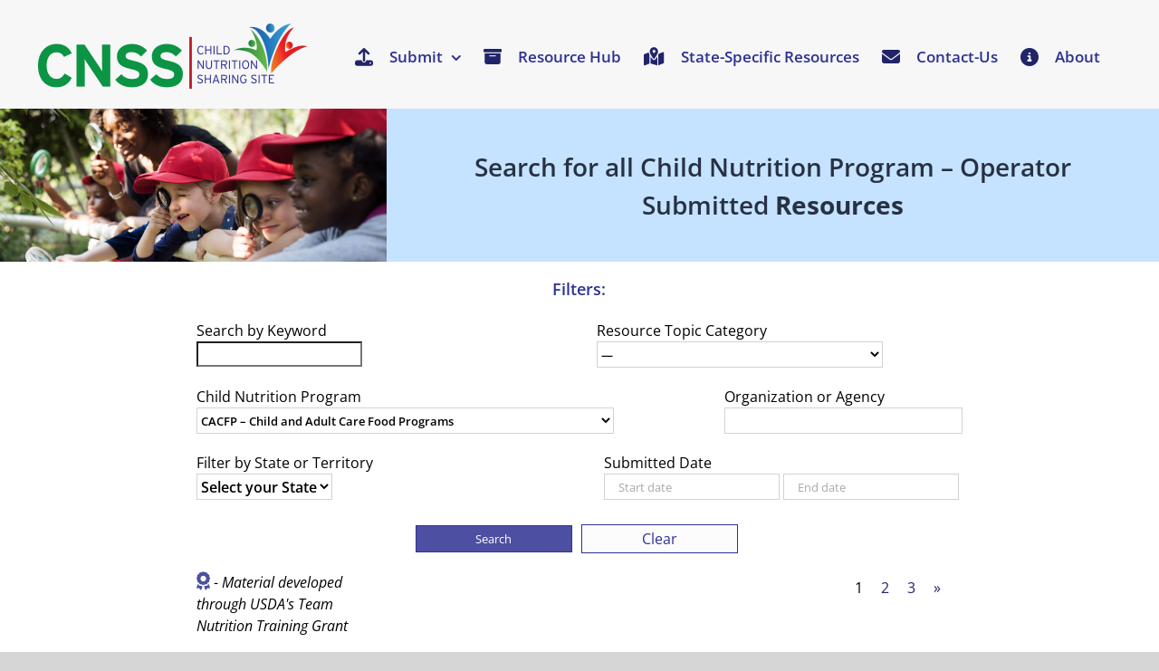

--- FILE ---
content_type: text/html; charset=UTF-8
request_url: https://theicn.org/cnss/child-nutrition-program-operator-submitted-resources/?gv_search=&filter_31=&filter_32=cacfp&filter_14=&gv_start=&gv_end=&mode=all
body_size: 144781
content:
<!DOCTYPE html>
<html class="avada-html-layout-wide avada-html-header-position-top avada-is-100-percent-template" lang="en-US" prefix="og: http://ogp.me/ns# fb: http://ogp.me/ns/fb#">
<head>
	<meta http-equiv="X-UA-Compatible" content="IE=edge" />
	<meta http-equiv="Content-Type" content="text/html; charset=utf-8"/>
<script type="text/javascript">
/* <![CDATA[ */
var gform;gform||(document.addEventListener("gform_main_scripts_loaded",function(){gform.scriptsLoaded=!0}),document.addEventListener("gform/theme/scripts_loaded",function(){gform.themeScriptsLoaded=!0}),window.addEventListener("DOMContentLoaded",function(){gform.domLoaded=!0}),gform={domLoaded:!1,scriptsLoaded:!1,themeScriptsLoaded:!1,isFormEditor:()=>"function"==typeof InitializeEditor,callIfLoaded:function(o){return!(!gform.domLoaded||!gform.scriptsLoaded||!gform.themeScriptsLoaded&&!gform.isFormEditor()||(gform.isFormEditor()&&console.warn("The use of gform.initializeOnLoaded() is deprecated in the form editor context and will be removed in Gravity Forms 3.1."),o(),0))},initializeOnLoaded:function(o){gform.callIfLoaded(o)||(document.addEventListener("gform_main_scripts_loaded",()=>{gform.scriptsLoaded=!0,gform.callIfLoaded(o)}),document.addEventListener("gform/theme/scripts_loaded",()=>{gform.themeScriptsLoaded=!0,gform.callIfLoaded(o)}),window.addEventListener("DOMContentLoaded",()=>{gform.domLoaded=!0,gform.callIfLoaded(o)}))},hooks:{action:{},filter:{}},addAction:function(o,r,e,t){gform.addHook("action",o,r,e,t)},addFilter:function(o,r,e,t){gform.addHook("filter",o,r,e,t)},doAction:function(o){gform.doHook("action",o,arguments)},applyFilters:function(o){return gform.doHook("filter",o,arguments)},removeAction:function(o,r){gform.removeHook("action",o,r)},removeFilter:function(o,r,e){gform.removeHook("filter",o,r,e)},addHook:function(o,r,e,t,n){null==gform.hooks[o][r]&&(gform.hooks[o][r]=[]);var d=gform.hooks[o][r];null==n&&(n=r+"_"+d.length),gform.hooks[o][r].push({tag:n,callable:e,priority:t=null==t?10:t})},doHook:function(r,o,e){var t;if(e=Array.prototype.slice.call(e,1),null!=gform.hooks[r][o]&&((o=gform.hooks[r][o]).sort(function(o,r){return o.priority-r.priority}),o.forEach(function(o){"function"!=typeof(t=o.callable)&&(t=window[t]),"action"==r?t.apply(null,e):e[0]=t.apply(null,e)})),"filter"==r)return e[0]},removeHook:function(o,r,t,n){var e;null!=gform.hooks[o][r]&&(e=(e=gform.hooks[o][r]).filter(function(o,r,e){return!!(null!=n&&n!=o.tag||null!=t&&t!=o.priority)}),gform.hooks[o][r]=e)}});
/* ]]> */
</script>

	<meta name="viewport" content="width=device-width, initial-scale=1" />
	<title>Child Nutrition Program &#8211; Operator Submitted Resources &#8211; Child Nutrition Sharing Site</title>
<meta name='robots' content='max-image-preview:large' />
	<style>img:is([sizes="auto" i], [sizes^="auto," i]) { contain-intrinsic-size: 3000px 1500px }</style>
	<link rel="alternate" type="application/rss+xml" title="Child Nutrition Sharing Site &raquo; Feed" href="https://theicn.org/cnss/feed/" />
					<link rel="shortcut icon" href="https://theicn.org/cnss/wp-content/uploads/2019/05/cnss_fav_32px.png" type="image/x-icon" />
		
					<!-- Apple Touch Icon -->
			<link rel="apple-touch-icon" sizes="180x180" href="https://theicn.org/cnss/wp-content/uploads/2019/05/cnss_fav_114px.png">
		
					<!-- Android Icon -->
			<link rel="icon" sizes="192x192" href="https://theicn.org/cnss/wp-content/uploads/2019/05/cnss_fav_57px.png">
		
					<!-- MS Edge Icon -->
			<meta name="msapplication-TileImage" content="https://theicn.org/cnss/wp-content/uploads/2019/05/cnss_fav_72px.png">
									<meta name="description" content="Search for all Child Nutrition Program – Operator Submitted Resources"/>
				
		<meta property="og:locale" content="en_US"/>
		<meta property="og:type" content="article"/>
		<meta property="og:site_name" content="Child Nutrition Sharing Site"/>
		<meta property="og:title" content="  Child Nutrition Program &#8211; Operator Submitted Resources"/>
				<meta property="og:description" content="Search for all Child Nutrition Program – Operator Submitted Resources"/>
				<meta property="og:url" content="https://theicn.org/cnss/child-nutrition-program-operator-submitted-resources/"/>
													<meta property="article:modified_time" content="2024-04-25T02:17:02-06:00"/>
											<meta property="og:image" content="https://theicn.org/cnss/wp-content/uploads/2019/05/CNSS_logo.png"/>
		<meta property="og:image:width" content="300"/>
		<meta property="og:image:height" content="75"/>
		<meta property="og:image:type" content="image/png"/>
				<script type="text/javascript">
/* <![CDATA[ */
window._wpemojiSettings = {"baseUrl":"https:\/\/s.w.org\/images\/core\/emoji\/15.0.3\/72x72\/","ext":".png","svgUrl":"https:\/\/s.w.org\/images\/core\/emoji\/15.0.3\/svg\/","svgExt":".svg","source":{"concatemoji":"https:\/\/theicn.org\/cnss\/wp-includes\/js\/wp-emoji-release.min.js?ver=6.7.2"}};
/*! This file is auto-generated */
!function(i,n){var o,s,e;function c(e){try{var t={supportTests:e,timestamp:(new Date).valueOf()};sessionStorage.setItem(o,JSON.stringify(t))}catch(e){}}function p(e,t,n){e.clearRect(0,0,e.canvas.width,e.canvas.height),e.fillText(t,0,0);var t=new Uint32Array(e.getImageData(0,0,e.canvas.width,e.canvas.height).data),r=(e.clearRect(0,0,e.canvas.width,e.canvas.height),e.fillText(n,0,0),new Uint32Array(e.getImageData(0,0,e.canvas.width,e.canvas.height).data));return t.every(function(e,t){return e===r[t]})}function u(e,t,n){switch(t){case"flag":return n(e,"\ud83c\udff3\ufe0f\u200d\u26a7\ufe0f","\ud83c\udff3\ufe0f\u200b\u26a7\ufe0f")?!1:!n(e,"\ud83c\uddfa\ud83c\uddf3","\ud83c\uddfa\u200b\ud83c\uddf3")&&!n(e,"\ud83c\udff4\udb40\udc67\udb40\udc62\udb40\udc65\udb40\udc6e\udb40\udc67\udb40\udc7f","\ud83c\udff4\u200b\udb40\udc67\u200b\udb40\udc62\u200b\udb40\udc65\u200b\udb40\udc6e\u200b\udb40\udc67\u200b\udb40\udc7f");case"emoji":return!n(e,"\ud83d\udc26\u200d\u2b1b","\ud83d\udc26\u200b\u2b1b")}return!1}function f(e,t,n){var r="undefined"!=typeof WorkerGlobalScope&&self instanceof WorkerGlobalScope?new OffscreenCanvas(300,150):i.createElement("canvas"),a=r.getContext("2d",{willReadFrequently:!0}),o=(a.textBaseline="top",a.font="600 32px Arial",{});return e.forEach(function(e){o[e]=t(a,e,n)}),o}function t(e){var t=i.createElement("script");t.src=e,t.defer=!0,i.head.appendChild(t)}"undefined"!=typeof Promise&&(o="wpEmojiSettingsSupports",s=["flag","emoji"],n.supports={everything:!0,everythingExceptFlag:!0},e=new Promise(function(e){i.addEventListener("DOMContentLoaded",e,{once:!0})}),new Promise(function(t){var n=function(){try{var e=JSON.parse(sessionStorage.getItem(o));if("object"==typeof e&&"number"==typeof e.timestamp&&(new Date).valueOf()<e.timestamp+604800&&"object"==typeof e.supportTests)return e.supportTests}catch(e){}return null}();if(!n){if("undefined"!=typeof Worker&&"undefined"!=typeof OffscreenCanvas&&"undefined"!=typeof URL&&URL.createObjectURL&&"undefined"!=typeof Blob)try{var e="postMessage("+f.toString()+"("+[JSON.stringify(s),u.toString(),p.toString()].join(",")+"));",r=new Blob([e],{type:"text/javascript"}),a=new Worker(URL.createObjectURL(r),{name:"wpTestEmojiSupports"});return void(a.onmessage=function(e){c(n=e.data),a.terminate(),t(n)})}catch(e){}c(n=f(s,u,p))}t(n)}).then(function(e){for(var t in e)n.supports[t]=e[t],n.supports.everything=n.supports.everything&&n.supports[t],"flag"!==t&&(n.supports.everythingExceptFlag=n.supports.everythingExceptFlag&&n.supports[t]);n.supports.everythingExceptFlag=n.supports.everythingExceptFlag&&!n.supports.flag,n.DOMReady=!1,n.readyCallback=function(){n.DOMReady=!0}}).then(function(){return e}).then(function(){var e;n.supports.everything||(n.readyCallback(),(e=n.source||{}).concatemoji?t(e.concatemoji):e.wpemoji&&e.twemoji&&(t(e.twemoji),t(e.wpemoji)))}))}((window,document),window._wpemojiSettings);
/* ]]> */
</script>
<link rel='stylesheet' id='wpmf-avada-style-css' href='https://theicn.org/cnss/wp-content/plugins/wp-media-folder/assets/css/avada_style.css?ver=6.0.2' type='text/css' media='all' />
<link rel='stylesheet' id='pdfemba_embed_pdf_css-css' href='https://theicn.org/cnss/wp-content/plugins/wp-media-folder/assets/css/pdfemb-embed-pdf.css?ver=6.7.2' type='text/css' media='all' />
<link rel='stylesheet' id='wpmf-slick-style-css' href='https://theicn.org/cnss/wp-content/plugins/wp-media-folder/assets/js/slick/slick.css?ver=6.0.2' type='text/css' media='all' />
<link rel='stylesheet' id='wpmf-slick-theme-style-css' href='https://theicn.org/cnss/wp-content/plugins/wp-media-folder/assets/js/slick/slick-theme.css?ver=6.0.2' type='text/css' media='all' />
<link rel='stylesheet' id='wpmf-avada-gallery-style-css' href='https://theicn.org/cnss/wp-content/plugins/wp-media-folder/assets/css/display-gallery/style-display-gallery.css?ver=6.0.2' type='text/css' media='all' />
<style id='wp-emoji-styles-inline-css' type='text/css'>

	img.wp-smiley, img.emoji {
		display: inline !important;
		border: none !important;
		box-shadow: none !important;
		height: 1em !important;
		width: 1em !important;
		margin: 0 0.07em !important;
		vertical-align: -0.1em !important;
		background: none !important;
		padding: 0 !important;
	}
</style>
<link rel='stylesheet' id='dashicons-css' href='https://theicn.org/cnss/wp-includes/css/dashicons.min.css?ver=6.7.2' type='text/css' media='all' />
<link rel='stylesheet' id='gravityview_az_entry_filter-css' href='https://theicn.org/cnss/wp-content/plugins/gravityview-az-filters/assets/css/gravityview-az-filters.css?ver=6.7.2' type='text/css' media='all' />
<link rel='stylesheet' id='gravityview-featured-entries-css' href='https://theicn.org/cnss/wp-content/plugins/gravityview-featured-entries/assets/css/featured-entries.css?ver=2.0.9' type='text/css' media='all' />
<link rel='stylesheet' id='gravityview-fancybox-css' href='https://theicn.org/cnss/wp-content/plugins/gravityview/assets/lib/fancybox/dist/fancybox.css?ver=2.35' type='text/css' media='all' />
<link rel='stylesheet' id='gravityview_default_style-css' href='https://theicn.org/cnss/wp-content/plugins/gravityview/templates/css/gv-default-styles.css?ver=2.35' type='text/css' media='all' />
<style id='gravityview_default_style-inline-css' type='text/css'>
.gv-search-box.gv-search-field-select {
    flex: inherit !important;
}
.gv-search-date-range {
    display: block !important;
}
</style>
<link rel='stylesheet' id='gravityview_style_default_list-css' href='https://theicn.org/cnss/wp-content/plugins/gravityview/templates/css/list-view.css?ver=2.35' type='text/css' media='all' />
<link rel='stylesheet' id='fusion-dynamic-css-css' href='https://theicn.org/cnss/wp-content/uploads/fusion-styles/c1b12e1dcd4324b9ba234202cf56d203.min.css?ver=3.11.14' type='text/css' media='all' />
<link rel='stylesheet' id='csshero-main-stylesheet-css' href='https://theicn.org/cnss/wp-content/uploads/2024/03/csshero-static-style-avada.css?ver=35' type='text/css' media='all' />
<!--n2css--><!--n2js--><script type="text/javascript" src="https://theicn.org/cnss/wp-includes/js/jquery/jquery.min.js?ver=3.7.1" id="jquery-core-js"></script>
<script type="text/javascript" src="https://theicn.org/cnss/wp-includes/js/jquery/jquery-migrate.min.js?ver=3.4.1" id="jquery-migrate-js"></script>
<script type="text/javascript" src="https://theicn.org/cnss/wp-content/plugins/gravityview/assets/lib/fancybox/dist/fancybox.umd.js?ver=2.35" id="gravityview-fancybox-js"></script>
<link rel="https://api.w.org/" href="https://theicn.org/cnss/wp-json/" /><link rel="alternate" title="JSON" type="application/json" href="https://theicn.org/cnss/wp-json/wp/v2/pages/6987" /><link rel="EditURI" type="application/rsd+xml" title="RSD" href="https://theicn.org/cnss/xmlrpc.php?rsd" />
<meta name="generator" content="WordPress 6.7.2" />
<link rel="canonical" href="https://theicn.org/cnss/child-nutrition-program-operator-submitted-resources/" />
<link rel='shortlink' href='https://theicn.org/cnss/?p=6987' />
<link rel="alternate" title="oEmbed (JSON)" type="application/json+oembed" href="https://theicn.org/cnss/wp-json/oembed/1.0/embed?url=https%3A%2F%2Ftheicn.org%2Fcnss%2Fchild-nutrition-program-operator-submitted-resources%2F" />
<link rel="alternate" title="oEmbed (XML)" type="text/xml+oembed" href="https://theicn.org/cnss/wp-json/oembed/1.0/embed?url=https%3A%2F%2Ftheicn.org%2Fcnss%2Fchild-nutrition-program-operator-submitted-resources%2F&#038;format=xml" />
<style type="text/css" id="css-fb-visibility">@media screen and (max-width: 640px){.fusion-no-small-visibility{display:none !important;}body .sm-text-align-center{text-align:center !important;}body .sm-text-align-left{text-align:left !important;}body .sm-text-align-right{text-align:right !important;}body .sm-flex-align-center{justify-content:center !important;}body .sm-flex-align-flex-start{justify-content:flex-start !important;}body .sm-flex-align-flex-end{justify-content:flex-end !important;}body .sm-mx-auto{margin-left:auto !important;margin-right:auto !important;}body .sm-ml-auto{margin-left:auto !important;}body .sm-mr-auto{margin-right:auto !important;}body .fusion-absolute-position-small{position:absolute;top:auto;width:100%;}.awb-sticky.awb-sticky-small{ position: sticky; top: var(--awb-sticky-offset,0); }}@media screen and (min-width: 641px) and (max-width: 1024px){.fusion-no-medium-visibility{display:none !important;}body .md-text-align-center{text-align:center !important;}body .md-text-align-left{text-align:left !important;}body .md-text-align-right{text-align:right !important;}body .md-flex-align-center{justify-content:center !important;}body .md-flex-align-flex-start{justify-content:flex-start !important;}body .md-flex-align-flex-end{justify-content:flex-end !important;}body .md-mx-auto{margin-left:auto !important;margin-right:auto !important;}body .md-ml-auto{margin-left:auto !important;}body .md-mr-auto{margin-right:auto !important;}body .fusion-absolute-position-medium{position:absolute;top:auto;width:100%;}.awb-sticky.awb-sticky-medium{ position: sticky; top: var(--awb-sticky-offset,0); }}@media screen and (min-width: 1025px){.fusion-no-large-visibility{display:none !important;}body .lg-text-align-center{text-align:center !important;}body .lg-text-align-left{text-align:left !important;}body .lg-text-align-right{text-align:right !important;}body .lg-flex-align-center{justify-content:center !important;}body .lg-flex-align-flex-start{justify-content:flex-start !important;}body .lg-flex-align-flex-end{justify-content:flex-end !important;}body .lg-mx-auto{margin-left:auto !important;margin-right:auto !important;}body .lg-ml-auto{margin-left:auto !important;}body .lg-mr-auto{margin-right:auto !important;}body .fusion-absolute-position-large{position:absolute;top:auto;width:100%;}.awb-sticky.awb-sticky-large{ position: sticky; top: var(--awb-sticky-offset,0); }}</style><style type="text/css">.broken_link, a.broken_link {
	text-decoration: line-through;
}</style><meta name="generator" content="Powered by Slider Revolution 6.7.29 - responsive, Mobile-Friendly Slider Plugin for WordPress with comfortable drag and drop interface." />
<script>function setREVStartSize(e){
			//window.requestAnimationFrame(function() {
				window.RSIW = window.RSIW===undefined ? window.innerWidth : window.RSIW;
				window.RSIH = window.RSIH===undefined ? window.innerHeight : window.RSIH;
				try {
					var pw = document.getElementById(e.c).parentNode.offsetWidth,
						newh;
					pw = pw===0 || isNaN(pw) || (e.l=="fullwidth" || e.layout=="fullwidth") ? window.RSIW : pw;
					e.tabw = e.tabw===undefined ? 0 : parseInt(e.tabw);
					e.thumbw = e.thumbw===undefined ? 0 : parseInt(e.thumbw);
					e.tabh = e.tabh===undefined ? 0 : parseInt(e.tabh);
					e.thumbh = e.thumbh===undefined ? 0 : parseInt(e.thumbh);
					e.tabhide = e.tabhide===undefined ? 0 : parseInt(e.tabhide);
					e.thumbhide = e.thumbhide===undefined ? 0 : parseInt(e.thumbhide);
					e.mh = e.mh===undefined || e.mh=="" || e.mh==="auto" ? 0 : parseInt(e.mh,0);
					if(e.layout==="fullscreen" || e.l==="fullscreen")
						newh = Math.max(e.mh,window.RSIH);
					else{
						e.gw = Array.isArray(e.gw) ? e.gw : [e.gw];
						for (var i in e.rl) if (e.gw[i]===undefined || e.gw[i]===0) e.gw[i] = e.gw[i-1];
						e.gh = e.el===undefined || e.el==="" || (Array.isArray(e.el) && e.el.length==0)? e.gh : e.el;
						e.gh = Array.isArray(e.gh) ? e.gh : [e.gh];
						for (var i in e.rl) if (e.gh[i]===undefined || e.gh[i]===0) e.gh[i] = e.gh[i-1];
											
						var nl = new Array(e.rl.length),
							ix = 0,
							sl;
						e.tabw = e.tabhide>=pw ? 0 : e.tabw;
						e.thumbw = e.thumbhide>=pw ? 0 : e.thumbw;
						e.tabh = e.tabhide>=pw ? 0 : e.tabh;
						e.thumbh = e.thumbhide>=pw ? 0 : e.thumbh;
						for (var i in e.rl) nl[i] = e.rl[i]<window.RSIW ? 0 : e.rl[i];
						sl = nl[0];
						for (var i in nl) if (sl>nl[i] && nl[i]>0) { sl = nl[i]; ix=i;}
						var m = pw>(e.gw[ix]+e.tabw+e.thumbw) ? 1 : (pw-(e.tabw+e.thumbw)) / (e.gw[ix]);
						newh =  (e.gh[ix] * m) + (e.tabh + e.thumbh);
					}
					var el = document.getElementById(e.c);
					if (el!==null && el) el.style.height = newh+"px";
					el = document.getElementById(e.c+"_wrapper");
					if (el!==null && el) {
						el.style.height = newh+"px";
						el.style.display = "block";
					}
				} catch(e){
					console.log("Failure at Presize of Slider:" + e)
				}
			//});
		  };</script>
		<style type="text/css" id="wp-custom-css">
			input#gv_search_4866 {
    font-size: 16px;
    color: black;
}

.gv-widget-search select[multiple],select>option {
    color: black;
font-size:16px;
}

.gv-widget-search select[multiple]{
   height: 185px;
}
select#search-box-filter_14 {
    max-width: 150px;
color: black;
    font-size: 16px;
}
.gv-widget-search.gv-search-horizontal label.gv-check-radio {
    display: flex;
}
/* Replace Disapproved */
label[for="search-box-filter_is_approved2Disapproved"] {
font-size:0px;}
label[for="search-box-filter_is_approved2Disapproved"]:after
 {
font-size:14px;
content:"No"}

/* Replace Approved */
label[for="search-box-filter_is_approved1Approved"] {
font-size:0px;}
label[for="search-box-filter_is_approved1Approved"]:after
 {
font-size:14px;
content:"Yes"
}

/* Replace Approved */
label[for="search-box-filter_is_approved3Unapproved"] {
font-size:0px;}
label[for="search-box-filter_is_approved3Unapproved"]:after
 {
font-size:14px;
content:"Pending Review"}

.gv-widget-search .gv-search-box.gv-search-box-submit {
    display: flex;
    width: 100%;
    flex: 0 0 auto;
    flex-flow: row wrap;
    align-items: center;
    justify-content: center;
}

input#gv_search_button_4944 {
    background-color: #2e3192d9;
    color: White;
    width: 20%;
    min-height: 30px;
    border: 1px solid #2e3192d9;
}

input#gv_search_button_4944:hover{
    background-color: #2e3192;
    border: 1px solid #2e3192;
    }
a.button.gv-search-clear {
    background-color: #fcfcfcd9;
    color: #2e3192;
    width: 20%;
    min-height: 30px;
    border: 1px solid #2e3192;
    margin-left: 10px;
    text-align: center;
padding: 3px
}
a.button.gv-search-clear:hover {
    background-color: #2e3192;
    color: #ffffff;
    border: 1px solid #2e3192;
    
}
div#gv-field-3-custom {
    margin-top: 10px;
}

div#gv-field-3-custom>p {
    float: left;
    width: 12%;
}
div#gv-field-3-custom>p>span {
    font-size: 16px;
}
.dashicons-marker:before {
    border: 1px solid #dedede;
    background: #f0f0f0;
    margin-right: 5px;
    color: #2e3192;
    padding: 4px;
    margin-top: 5px;
    margin-bottom:5px
}
.dashicons-yes:before {
    border: 1px solid #dedede;
    background: #f0f0f0;
    margin-right: 5px;
    color: #2e3192;
    padding: 4px;
    margin-top: 5px;
    margin-bottom:5px
}

.dashicons-no:before {
    border: 1px solid #dedede;
    background: #f0f0f0;
    margin-right: 5px;
    color: #2e3192;
    padding: 4px;
    margin-top: 5px;
    margin-bottom:5px
}

input.gv-search-button {
    background-color:#2e3192d9;
    color: White;
    width: 20%;
    min-height: 30px;
    border: 1px solid #2e3192d9;
}
input.gv-search-button:hover{
    background-color: #2e3192;
    border: 1px solid #2e3192;
    }

div#gv-field-3-entry_link {
    background-color: #2e3192d9;
    width: max-content;
    padding: 5px;
}

div#gv-field-3-entry_link {
    background-color: #2e3192d9;
    width: max-content;
    padding: 5px;
}
div#gv-field-3-entry_link:hover {
    background-color: #2e3192;
    }
div#gv-field-3-entry_link>a{
    color:white;
    
}

p.gv-back-link {
    background-color: #2e3192d9;
    width: max-content;
    padding: 5px;
}
p.gv-back-link>a {
color:#ffffff   
}
p.gv-back-link:hover {
    background-color: #2e3192;
}

article#post-4949>h1.entry-title.fusion-post-title {
    text-align: center;
    color: #282b91 !important;
    font-size: 32px!important;
    margin: 30px;
line-height: 40px!important;
    /* text-decoration: underline; */
}
article#post-5036>h1.entry-title.fusion-post-title {
    text-align: center;
    color: #282b91 !important;
    font-size: 32px!important;
    margin: 30px;
line-height: 40px!important;
    /* text-decoration: underline; */
}

article#post-4949>div.post-content>div.gv-grid>div.gv-left>form.gv-search-vertical{
align-items: baseline;
	flex-direction: row;
}
article#post-4949>div.fusion-theme-sharing-box {
    display: none;
}

article#post-4949>div.post-content>div.gv-grid>div.gv-left{
text-align:center !important;
}

article#post-5036>div.post-content>div.gv-grid>div.gv-left>form.gv-search-vertical{
align-items: baseline;
flex-direction: row;
}
article#post-5036>div.fusion-theme-sharing-box {
    display: none;
}
article#post-5036>div.post-content>div.gv-grid>div.gv-left{
text-align:center !important;
}

input#gv_search_5036 {
    font-size: 16px;
    color: black;
}
input#gv_search_4949 {
    font-size: 16px;
    color: black;
}
div.gv-search-box>p>select {
font-weight:600;
    color: black !important;
}
div.gv-featured-entry{
   background-color:white;
}
div.gv-featured-entry>div.gv-list-view-title{
   background-color:#2e319238;
}
div.gv-featured-entry>div.gv-list-view-title::before {
font-family:"Font Awesome\ 5 Free";   
content: "\f559";
font-weight: 900;
font-size: 20px;
    color: #4a4d9f;
grid-row-start: 1;
    grid-column-start: 2;
    grid-row-end: 2;
    grid-column-end: 2;
    margin-bottom: 5px;
width: fit-content;
}

tr.odd.gv-featured-entry>td.sorting_1::after {
    font-family: "Font Awesome\ 5 Free";
    content: "\f559";
    font-weight: 900;
    font-size: 20px;
    color: #4a4d9f;
    padding-left: 10px;
}

tr.even.gv-featured-entry>td.sorting_1::after {
    font-family: "Font Awesome\ 5 Free";
    content: "\f559";
    font-weight: 900;
    font-size: 20px;
    color: #4a4d9f;
    padding-left: 10px;
}
.medal {
    text-align: left;
    width: 50%;
}

p.medal-definition>i {
    font-size: 20px;
    color: #4d50a2;
}
.list-medal {
    text-align: center;
    width: 100%;
}

p.list-medal-definition>i {
    font-size: 20px;
    color: #4d50a2;
}

.gv-datatables-container table.dataTable.display tbody tr.gv-featured-entry.odd {
    background-color:#2e319238;
}
.gv-datatables-container table.dataTable.display tbody tr.gv-featured-entry.even {
    background-color:#2e319238;
}

.gv-datatables-container table.dataTable.display tbody tr.gv-featured-entry.odd>.sorting_1 {
    background-color:#2e319238;
}

.gv-datatables-container table.dataTable.display tbody tr.gv-featured-entry.even>.sorting_1 {
    background-color:#2e319238;
}

.broken_link, a.broken_link {
    text-decoration: none;
}

#menu-item-5349 > a > span.menu-text {
    color: green;
}
h3.view-label {
    text-align: center;
font-size: 20px;
    margin-top: 20px;
    margin-bottom: 20px;
    color: #2e3192;
    text-decoration: underline;
}
h4.view-label>span {
    color: #4d50a2;
}
/*gravity forms - hide default rules for file upload fields*/
span.gform_fileupload_rules {
    display: none;
}		</style>
				<script type="text/javascript">
			var doc = document.documentElement;
			doc.setAttribute( 'data-useragent', navigator.userAgent );
		</script>
		<style type="text/css" id="fusion-builder-page-css">div#resources-container>div>div>div>div>div>div>form.gv-search-vertical {
    flex-direction: row;
    align-items: baseline;
}

div#resources-container>div>div>div>div>div>div>form.gv-search-vertical>div.gv-search-date {
    display: flex;
    flex-flow: column;
    align-items: center;
}
div.gv-list-view-content-description {
    width: 100% !important;
}</style><!-- Global site tag (gtag.js) - Google Analytics -->
<script async src="https://www.googletagmanager.com/gtag/js?id=UA-63546838-6"></script>
<script>
  window.dataLayer = window.dataLayer || [];
  function gtag(){dataLayer.push(arguments);}
  gtag('js', new Date());

  gtag('config', 'UA-63546838-6');
</script>
	<link rel="stylesheet" href="https://cdnjs.cloudflare.com/ajax/libs/font-awesome/6.5.2/css/all.min.css"></head>

<body class="page-template page-template-100-width page-template-100-width-php page page-id-6987 fusion-image-hovers fusion-pagination-sizing fusion-button_type-flat fusion-button_span-no fusion-button_gradient-linear avada-image-rollover-circle-yes avada-image-rollover-yes avada-image-rollover-direction-left fusion-body ltr no-tablet-sticky-header no-mobile-sticky-header no-mobile-slidingbar no-desktop-totop avada-has-rev-slider-styles fusion-disable-outline fusion-sub-menu-fade mobile-logo-pos-left layout-wide-mode avada-has-boxed-modal-shadow-none layout-scroll-offset-full avada-has-zero-margin-offset-top fusion-top-header menu-text-align-center mobile-menu-design-classic fusion-show-pagination-text fusion-header-layout-v1 avada-responsive avada-footer-fx-none avada-menu-highlight-style-bottombar fusion-search-form-classic fusion-main-menu-search-overlay fusion-avatar-square avada-dropdown-styles avada-blog-layout-large avada-blog-archive-layout-large avada-header-shadow-no avada-menu-icon-position-left avada-has-megamenu-shadow avada-has-mainmenu-dropdown-divider avada-has-header-100-width avada-has-100-footer avada-has-breadcrumb-mobile-hidden avada-has-titlebar-hide avada-has-pagination-padding avada-flyout-menu-direction-fade avada-ec-views-v1" data-awb-post-id="6987">
		<a class="skip-link screen-reader-text" href="#content">Skip to content</a>

	<div id="boxed-wrapper">
		
		<div id="wrapper" class="fusion-wrapper">
			<div id="home" style="position:relative;top:-1px;"></div>
							
					
			<header class="fusion-header-wrapper">
				<div class="fusion-header-v1 fusion-logo-alignment fusion-logo-left fusion-sticky-menu- fusion-sticky-logo-1 fusion-mobile-logo-1  fusion-mobile-menu-design-classic">
					<div class="fusion-header-sticky-height"></div>
<div class="fusion-header">
	<div class="fusion-row">
					<div class="fusion-logo" data-margin-top="10px" data-margin-bottom="10px" data-margin-left="0px" data-margin-right="0px">
			<a class="fusion-logo-link"  href="https://theicn.org/cnss/" >

						<!-- standard logo -->
			<img src="https://theicn.org/cnss/wp-content/uploads/2019/05/CNSS_logo.png" srcset="https://theicn.org/cnss/wp-content/uploads/2019/05/CNSS_logo.png 1x, https://theicn.org/cnss/wp-content/uploads/2019/05/CNSS_logo@2x.png 2x" width="300" height="75" style="max-height:75px;height:auto;" alt="Child Nutrition Sharing Site Logo" data-retina_logo_url="https://theicn.org/cnss/wp-content/uploads/2019/05/CNSS_logo@2x.png" class="fusion-standard-logo" />

											<!-- mobile logo -->
				<img src="https://theicn.org/cnss/wp-content/uploads/2019/05/CNSS_logo.png" srcset="https://theicn.org/cnss/wp-content/uploads/2019/05/CNSS_logo.png 1x, https://theicn.org/cnss/wp-content/uploads/2019/05/CNSS_logo@2x.png 2x" width="300" height="75" style="max-height:75px;height:auto;" alt="Child Nutrition Sharing Site Logo" data-retina_logo_url="https://theicn.org/cnss/wp-content/uploads/2019/05/CNSS_logo@2x.png" class="fusion-mobile-logo" />
			
											<!-- sticky header logo -->
				<img src="https://theicn.org/cnss/wp-content/uploads/2019/05/CNSS_logo.png" srcset="https://theicn.org/cnss/wp-content/uploads/2019/05/CNSS_logo.png 1x, https://theicn.org/cnss/wp-content/uploads/2019/05/CNSS_logo@2x.png 2x" width="300" height="75" style="max-height:75px;height:auto;" alt="Child Nutrition Sharing Site Logo" data-retina_logo_url="https://theicn.org/cnss/wp-content/uploads/2019/05/CNSS_logo@2x.png" class="fusion-sticky-logo" />
					</a>
		</div>		<nav class="fusion-main-menu" aria-label="Main Menu"><div class="fusion-overlay-search">		<form role="search" class="searchform fusion-search-form  fusion-search-form-classic" method="get" action="https://theicn.org/cnss/">
			<div class="fusion-search-form-content">

				
				<div class="fusion-search-field search-field">
					<label><span class="screen-reader-text">Search for:</span>
													<input type="search" value="" name="s" class="s" placeholder="Search..." required aria-required="true" aria-label="Search..."/>
											</label>
				</div>
				<div class="fusion-search-button search-button">
					<input type="submit" class="fusion-search-submit searchsubmit" aria-label="Search" value="&#xf002;" />
									</div>

				
			</div>


			
		</form>
		<div class="fusion-search-spacer"></div><a href="#" role="button" aria-label="Close Search" class="fusion-close-search"></a></div><ul id="menu-new-menu" class="fusion-menu"><li  id="menu-item-5684"  class="menu-item menu-item-type-custom menu-item-object-custom menu-item-has-children menu-item-5684 fusion-megamenu-menu "  data-item-id="5684"><a  title="Submit a Resource" href="https://theicn.org/cnss/public-resource-submission/" class="fusion-flex-link fusion-bottombar-highlight"><span class="fusion-megamenu-icon"><i class="glyphicon fa-upload fas" aria-hidden="true"></i></span><span class="menu-text">Submit</span> <span class="fusion-caret"><i class="fusion-dropdown-indicator" aria-hidden="true"></i></span></a><div class="fusion-megamenu-wrapper fusion-columns-1 columns-per-row-1 columns-1 col-span-2"><div class="row"><div class="fusion-megamenu-holder" style="width:600px;" data-width="600px"><ul class="fusion-megamenu"><li  id="menu-item-6334"  class="menu-item menu-item-type-custom menu-item-object-custom menu-item-has-children menu-item-6334 fusion-megamenu-submenu fusion-megamenu-columns-1 col-lg-12 col-md-12 col-sm-12"  style="width:100%;"><div class='fusion-megamenu-title'><span class="awb-justify-title">Submit Resource(s) for :</span></div><ul class="sub-menu"><li  id="menu-item-5854"  class="menu-item menu-item-type-post_type menu-item-object-page menu-item-5854" ><a  title="Submit CNP Resources" href="https://theicn.org/cnss/public-resource-submission/" class="fusion-bottombar-highlight"><span><span class="fusion-megamenu-icon"><i class="glyphicon fa-lock-open fas" aria-hidden="true"></i></span>Child Nutrition Programs</span></a></li><li  id="menu-item-7187"  class="menu-item menu-item-type-post_type menu-item-object-page menu-item-7187" ><a  title="Meal Patterns &#8211; Consistent with 2020-2025 DGAs" href="https://theicn.org/cnss/public-resource-submission/" class="fusion-bottombar-highlight fusion-has-highlight-label"><span><span class="fusion-megamenu-icon"><i class="glyphicon fa-tasks fas" aria-hidden="true"></i></span>Meal Patterns Consistent with 2020-2025 DGAs<span class="fusion-menu-highlight-label" style="background-color:#ffd256;border-color:#ffd256;color:#045426;">New</span></span></a></li><li  id="menu-item-6508"  class="menu-item menu-item-type-custom menu-item-object-custom menu-item-6508" ><a  title="Submit OCFS Resources" href="https://theicn.org/cnss/public-resource-submission/" class="fusion-bottombar-highlight"><span><span class="fusion-megamenu-icon"><i class="glyphicon fa-carrot fas" aria-hidden="true"></i></span>Farm to School</span></a></li></ul></li></ul></div><div style="clear:both;"></div></div></div></li><li  id="menu-item-6519"  class="menu-item menu-item-type-custom menu-item-object-custom menu-item-6519"  data-item-id="6519"><a  title="Child Nutrition Resource&#8217;s Hub" href="https://theicn.org/cnss/resources#tab-5c0b82a36662bc06cc5" class="fusion-flex-link fusion-bottombar-highlight"><span class="fusion-megamenu-icon"><i class="glyphicon fa-archive fas" aria-hidden="true"></i></span><span class="menu-text">Resource Hub</span></a></li><li  id="menu-item-7394"  class="menu-item menu-item-type-post_type menu-item-object-page menu-item-7394"  data-item-id="7394"><a  title="State-Specific Resources" href="https://theicn.org/cnss/state-specific-resources/" class="fusion-flex-link fusion-bottombar-highlight"><span class="fusion-megamenu-icon"><i class="glyphicon fa-map-marked-alt fas" aria-hidden="true"></i></span><span class="menu-text">State-Specific Resources</span></a></li><li  id="menu-item-5894"  class="menu-item menu-item-type-post_type menu-item-object-page menu-item-5894"  data-item-id="5894"><a  title="Contact-Us" href="https://theicn.org/cnss/help/" class="fusion-flex-link fusion-bottombar-highlight"><span class="fusion-megamenu-icon"><i class="glyphicon fa-envelope fas" aria-hidden="true"></i></span><span class="menu-text">Contact-Us</span></a></li><li  id="menu-item-7327"  class="menu-item menu-item-type-post_type menu-item-object-page menu-item-7327"  data-item-id="7327"><a  href="https://theicn.org/cnss/about/" class="fusion-flex-link fusion-bottombar-highlight"><span class="fusion-megamenu-icon"><i class="glyphicon fa-info-circle fas" aria-hidden="true"></i></span><span class="menu-text">About</span></a></li><li  id="menu-item-5683"  class="menu-item menu-item-type-custom menu-item-object-custom menu-item-5683"  data-item-id="5683"><a  title="State Agency Login" href="#" class="fusion-flex-link fusion-bottombar-highlight" data-toggle="modal" data-target=".submit-disclaimer"><span class="fusion-megamenu-icon"><i class="glyphicon fa-user-shield fas" aria-hidden="true"></i></span><span class="menu-text">State Agency Login</span></a></li></ul></nav>
<nav class="fusion-mobile-nav-holder fusion-mobile-menu-text-align-left" aria-label="Main Menu Mobile"></nav>

					</div>
</div>
				</div>
				<div class="fusion-clearfix"></div>
			</header>
								
							<div id="sliders-container" class="fusion-slider-visibility">
					</div>
				
					
							
			
						<main id="main" class="clearfix width-100">
				<div class="fusion-row" style="max-width:100%;">
<section id="content" class="full-width">
					<div id="post-6987" class="post-6987 page type-page status-publish hentry">
			<span class="entry-title rich-snippet-hidden">Child Nutrition Program &#8211; Operator Submitted Resources</span><span class="vcard rich-snippet-hidden"><span class="fn"><a href="https://theicn.org/cnss/author/syarragu/" title="Posts by Child Nutrition Sharing Site" rel="author">Child Nutrition Sharing Site</a></span></span><span class="updated rich-snippet-hidden">2024-04-24T21:17:02-05:00</span>						<div class="post-content">
				<div class="fusion-fullwidth fullwidth-box fusion-builder-row-1 fusion-flex-container hundred-percent-fullwidth non-hundred-percent-height-scrolling" style="--awb-border-radius-top-left:0px;--awb-border-radius-top-right:0px;--awb-border-radius-bottom-right:0px;--awb-border-radius-bottom-left:0px;--awb-padding-top:0px;--awb-padding-right:0px;--awb-padding-bottom:0px;--awb-padding-left:0px;--awb-flex-wrap:wrap;" id="resources-container" ><div class="fusion-builder-row fusion-row fusion-flex-align-items-stretch fusion-flex-justify-content-center fusion-flex-content-wrap" style="width:calc( 100% + 0px ) !important;max-width:calc( 100% + 0px ) !important;margin-left: calc(-0px / 2 );margin-right: calc(-0px / 2 );"><div class="fusion-layout-column fusion_builder_column fusion-builder-column-0 fusion_builder_column_1_3 1_3 fusion-flex-column fusion-flex-align-self-stretch" style="--awb-padding-top:10%;--awb-padding-bottom:10%;--awb-bg-image:url(&#039;https://theicn.org/cnss/wp-content/uploads/2022/07/Resource-List-Banner.jpg&#039;);--awb-bg-position:center center;--awb-bg-size:cover;--awb-width-large:33.333333333333%;--awb-margin-top-large:0px;--awb-spacing-right-large:0px;--awb-margin-bottom-large:0px;--awb-spacing-left-large:calc( 0 * calc( 100% - 0px ) );--awb-width-medium:100%;--awb-order-medium:0;--awb-spacing-right-medium:0px;--awb-spacing-left-medium:0px;--awb-width-small:100%;--awb-order-small:0;--awb-spacing-right-small:0px;--awb-spacing-left-small:0px;"><div class="fusion-column-wrapper fusion-column-has-shadow fusion-flex-justify-content-center fusion-content-layout-column fusion-empty-column-bg-image fusion-column-has-bg-image" data-bg-url="https://theicn.org/cnss/wp-content/uploads/2022/07/Resource-List-Banner.jpg"><img decoding="async" class="fusion-empty-dims-img-placeholder fusion-no-large-visibility" aria-label="Resource List Banner" src="data:image/svg+xml,%3Csvg%20xmlns%3D%27http%3A%2F%2Fwww.w3.org%2F2000%2Fsvg%27%20width%3D%272560%27%20height%3D%271806%27%20viewBox%3D%270%200%202560%201806%27%3E%3Crect%20width%3D%272560%27%20height%3D%271806%27%20fill-opacity%3D%220%22%2F%3E%3C%2Fsvg%3E"></div></div><div class="fusion-layout-column fusion_builder_column fusion-builder-column-1 fusion_builder_column_2_3 2_3 fusion-flex-column fusion-flex-align-self-stretch" style="--awb-padding-top:5%;--awb-padding-right:5%;--awb-padding-bottom:5%;--awb-padding-left:5%;--awb-bg-color:rgba(189,224,254,0.88);--awb-bg-color-hover:rgba(189,224,254,0.88);--awb-bg-size:cover;--awb-width-large:66.666666666667%;--awb-margin-top-large:0px;--awb-spacing-right-large:calc( 0 * calc( 100% - 0px ) );--awb-margin-bottom-large:0px;--awb-spacing-left-large:calc( 0 * calc( 100% - 0px ) );--awb-width-medium:33.333333333333%;--awb-order-medium:0;--awb-spacing-right-medium:calc( 0 * calc( 100% - 0px ) );--awb-spacing-left-medium:calc( 0 * calc( 100% - 0px ) );--awb-width-small:100%;--awb-order-small:0;--awb-spacing-right-small:0px;--awb-spacing-left-small:0px;"><div class="fusion-column-wrapper fusion-column-has-shadow fusion-flex-justify-content-center fusion-content-layout-column"><div class="fusion-title title fusion-title-1 fusion-title-center fusion-title-text fusion-title-size-two" style="--awb-text-color:#283044;--awb-margin-bottom:0px;--awb-margin-bottom-small:0px;"><div class="title-sep-container title-sep-container-left"><div class="title-sep sep- sep-solid" style="border-color:#e0dede;"></div></div><span class="awb-title-spacer"></span><h2 class="fusion-title-heading title-heading-center" style="margin:0;">Search for all Child Nutrition Program – Operator Submitted <strong>Resources</strong></h2><span class="awb-title-spacer"></span><div class="title-sep-container title-sep-container-right"><div class="title-sep sep- sep-solid" style="border-color:#e0dede;"></div></div></div></div></div></div></div><div class="fusion-fullwidth fullwidth-box fusion-builder-row-2 fusion-flex-container hundred-percent-fullwidth non-hundred-percent-height-scrolling" style="--awb-border-radius-top-left:0px;--awb-border-radius-top-right:0px;--awb-border-radius-bottom-right:0px;--awb-border-radius-bottom-left:0px;--awb-flex-wrap:wrap;" id="resources-container" ><div class="fusion-builder-row fusion-row fusion-flex-align-items-flex-start fusion-flex-content-wrap" style="width:104% !important;max-width:104% !important;margin-left: calc(-4% / 2 );margin-right: calc(-4% / 2 );"><div class="fusion-layout-column fusion_builder_column fusion-builder-column-2 fusion_builder_column_1_6 1_6 fusion-flex-column fusion-flex-align-self-flex-start" style="--awb-bg-size:cover;--awb-width-large:16.666666666667%;--awb-margin-top-large:0px;--awb-spacing-right-large:0%;--awb-margin-bottom-large:20px;--awb-spacing-left-large:11.52%;--awb-width-medium:100%;--awb-order-medium:0;--awb-spacing-right-medium:1.92%;--awb-spacing-left-medium:1.92%;--awb-width-small:100%;--awb-order-small:0;--awb-spacing-right-small:1.92%;--awb-spacing-left-small:1.92%;"><div class="fusion-column-wrapper fusion-column-has-shadow fusion-flex-justify-content-flex-start fusion-content-layout-column"></div></div><div class="fusion-layout-column fusion_builder_column fusion-builder-column-3 fusion_builder_column_2_3 2_3 fusion-flex-column" style="--awb-bg-size:cover;--awb-width-large:66.666666666667%;--awb-margin-top-large:-1px;--awb-spacing-right-large:0%;--awb-margin-bottom-large:20px;--awb-spacing-left-large:0%;--awb-width-medium:100%;--awb-order-medium:0;--awb-spacing-right-medium:1.92%;--awb-spacing-left-medium:1.92%;--awb-width-small:100%;--awb-order-small:0;--awb-spacing-right-small:1.92%;--awb-spacing-left-small:1.92%;"><div class="fusion-column-wrapper fusion-column-has-shadow fusion-flex-justify-content-flex-start fusion-content-layout-column"><div class="fusion-text fusion-text-1"><div id="gv-view-4949-1">		<div class="gv-grid gv-widgets-header">
							<div class="gv-grid-row">
									<div class="gv-grid-col-1-1 gv-left">
						<div class="gv-widget-custom-content "><h3 style="text-align:center;">Filters: </h3></div>
<form class="gv-widget-search gv-search-horizontal gv-is-search" method="get" action="https://theicn.org/cnss/child-nutrition-program-operator-submitted-resources/#gv-view-4949-1" data-viewid="4949">

	
<div class="gv-search-box gv-search-field-text gv-search-field-search_all">
	<div class="gv-search">
			<label for="gv_search_4949">Search by Keyword</label>
			<p><input type="search" name="gv_search" id="gv_search_4949" value="" /></p>
	</div>
</div>
<div class="gv-search-box gv-search-field-select">
			<label for="search-box-filter_31">Resource Topic Category</label>
		<p>
		<select name="filter_31" id="search-box-filter_31">
			<option value=""  selected='selected'>&mdash;</option>
												<option value="cntp-1" >Administrative Reviews</option>
																<option value="cntp-19" >Adults</option>
																<option value="cntp-11" >Culinary</option>
																<option value="cntp-3" >Financial Management</option>
																<option value="cntp-4" >Food Safety</option>
																<option value="cntp-18" >Infants</option>
																<option value="cntp-5" >Local School Wellness</option>
																<option value="cntp-16" >Marketing/Promoting</option>
																<option value="cntp-17" >Meal Patterns (Consistent with 2020-2025 DGAs)</option>
																<option value="cntp-6" >Menu Planning</option>
																<option value="cntp-7" >Nutrition Education for Children/Students</option>
																<option value="cntp-12" >Procurement</option>
																<option value="cntp-15" >Professional Development</option>
																<option value="cntp-10" >Menus/Recipes</option>
																<option value="cntp-13" >Sodium</option>
																<option value="cntp-8" >Wellness</option>
																<option value="cntp-14" >Whole Grains</option>
																<option value="cntp-9" >Other</option>
									</select>
	</p>
</div>
<div class="gv-search-box gv-search-field-select">
			<label for="search-box-filter_32">Child Nutrition Program</label>
		<p>
		<select name="filter_32" id="search-box-filter_32">
			<option value="" >&mdash;</option>
												<option value="cacfp"  selected='selected'>CACFP – Child and Adult Care Food Programs</option>
																<option value="ffvp" >FFVP – Fresh Fruit and Vegetable Program</option>
																<option value="nslp" >NSLP – National School Lunch Program</option>
																<option value="sbp" >SBP – School Breakfast Program</option>
																<option value="sfsp" >SFSP – Summer Food Service Program / SSO – Seamless Summer Option</option>
																<option value="sso" >SSO – Seamless Summer Option</option>
																<option value="other" >Other</option>
									</select>
	</p>
</div>
<div class="gv-search-box gv-search-field-text">
		<label for="search-box-filter_5">Organization or Agency</label>
		<p>
		<input type="text" name="filter_5" id="search-box-filter_5" value="">
	</p>
</div>
<div class="gv-search-box gv-search-field-select">
			<label for="search-box-filter_14">Filter by State or Territory</label>
		<p>
		<select name="filter_14" id="search-box-filter_14">
			<option value=""  selected='selected'>Select your State or Territory</option>
												<option value="National/Regional Organization" >National/Regional Organization</option>
																<option value="Alabama" >Alabama</option>
																<option value="Alaska" >Alaska</option>
																<option value="Arizona" >Arizona</option>
																<option value="Arkansas" >Arkansas</option>
																<option value="California" >California</option>
																<option value="Colorado" >Colorado</option>
																<option value="Connecticut" >Connecticut</option>
																<option value="Delaware" >Delaware</option>
																<option value="District of Columbia" >District of Columbia</option>
																<option value="Florida" >Florida</option>
																<option value="Georgia" >Georgia</option>
																<option value="Hawaii" >Hawaii</option>
																<option value="Idaho" >Idaho</option>
																<option value="Illinois" >Illinois</option>
																<option value="Indiana" >Indiana</option>
																<option value="Iowa" >Iowa</option>
																<option value="Kansas" >Kansas</option>
																<option value="Kentucky" >Kentucky</option>
																<option value="Louisiana" >Louisiana</option>
																<option value="Maine" >Maine</option>
																<option value="Maryland" >Maryland</option>
																<option value="Massachusetts" >Massachusetts</option>
																<option value="Michigan" >Michigan</option>
																<option value="Minnesota" >Minnesota</option>
																<option value="Mississippi" >Mississippi</option>
																<option value="Missouri" >Missouri</option>
																<option value="Montana" >Montana</option>
																<option value="Nebraska" >Nebraska</option>
																<option value="Nevada" >Nevada</option>
																<option value="New Hampshire" >New Hampshire</option>
																<option value="New Jersey" >New Jersey</option>
																<option value="New Mexico" >New Mexico</option>
																<option value="New York" >New York</option>
																<option value="North Carolina" >North Carolina</option>
																<option value="North Dakota" >North Dakota</option>
																<option value="Ohio" >Ohio</option>
																<option value="Oklahoma" >Oklahoma</option>
																<option value="Oregon" >Oregon</option>
																<option value="Pennsylvania" >Pennsylvania</option>
																<option value="Rhode Island" >Rhode Island</option>
																<option value="South Carolina" >South Carolina</option>
																<option value="South Dakota" >South Dakota</option>
																<option value="Tennessee" >Tennessee</option>
																<option value="Texas" >Texas</option>
																<option value="Utah" >Utah</option>
																<option value="Vermont" >Vermont</option>
																<option value="Virginia" >Virginia</option>
																<option value="Washington" >Washington</option>
																<option value="West Virginia" >West Virginia</option>
																<option value="Wisconsin" >Wisconsin</option>
																<option value="Wyoming" >Wyoming</option>
																<option value="American Samoa" >American Samoa</option>
																<option value="Guam" >Guam</option>
																<option value="Commonwealth of the Northern Mariana Islands" >Commonwealth of the Northern Mariana Islands</option>
																<option value="Puerto Rico" >Puerto Rico</option>
																<option value="U.S. Virgin Islands" >U.S. Virgin Islands</option>
									</select>
	</p>
</div>

<div class="gv-search-box gv-search-date gv-search-date-range gv-search-field-entry_date">
		<label for="gv_start_date_4949">Submitted Date</label>
		<p>
		<input name="gv_start" id="gv_start_date_4949" type="text" class="gv-datepicker datepicker mdy" placeholder="Start date" value="">
		<input name="gv_end" id="gv_end_date_4949" type="text" class="gv-datepicker datepicker mdy" placeholder="End date" value="">
	</p>
</div><div class="gv-search-box gv-search-box-submit">
	<a class="button gv-search-clear" href="/cnss/child-nutrition-program-operator-submitted-resources/">Clear</a>	<input type="hidden" name="mode" value="all" />
	<input type="submit" class="button gv-search-button" id="gv_search_button_4949" value="Search" />
</div>
</form>
					</div>
								</div>
							<div class="gv-grid-row">
									<div class="gv-grid-col-1-2 left gv-left">
						<div class="gv-widget-custom-content "><div class="medal">
<p class="medal-definition">
<i class="fas fa-award"></i> - <em>Material developed through USDA's Team Nutrition Training Grant</em></p>
</div></div>					</div>
									<div class="gv-grid-col-1-2 right gv-right">
						<div class="gv-widget-page-links"><ul class='page-numbers'>
	<li><span aria-current="page" class="page-numbers current">1</span></li>
	<li><a class="page-numbers" href="https://theicn.org/cnss/child-nutrition-program-operator-submitted-resources/?pagenum=2&#038;gv_search&#038;filter_31&#038;filter_32=cacfp&#038;filter_14&#038;gv_start&#038;gv_end&#038;mode=all">2</a></li>
	<li><a class="page-numbers" href="https://theicn.org/cnss/child-nutrition-program-operator-submitted-resources/?pagenum=3&#038;gv_search&#038;filter_31&#038;filter_32=cacfp&#038;filter_14&#038;gv_start&#038;gv_end&#038;mode=all">3</a></li>
	<li><a class="next page-numbers" href="https://theicn.org/cnss/child-nutrition-program-operator-submitted-resources/?pagenum=2&#038;gv_search&#038;filter_31&#038;filter_32=cacfp&#038;filter_14&#038;gv_start&#038;gv_end&#038;mode=all">&raquo;</a></li>
</ul>
</div>					</div>
								</div>
					</div>

		<div class="gv-list-container gv-list-multiple-container gv-container gv-container-4949">
			<div id="gv_list_2804" class="gv-list-view gv-featured-entry">

		
			<div class="gv-list-view-title">
				<h3 class="tntg-year gv-field-3-29"><span class="gv-field-label">TNTG Year:</span>2018<span class="featured"></span></h3><div id="gv-field-3-2" class="resource-title gv-field-3-2"><p>Eat Family Style Toolkit<span class="featured"></span></p>
</div>						<div class="gv-list-view-subtitle">
						<h4 id="gv-field-3-5" class="gv-field-3-5"><span class="gv-field-label">Agency/Organization: </span>Nebraska Department of Education<span class="featured"></span></h4>						</div>
									</div>
						<div class="gv-grid gv-list-view-content">

										<div class="gv-grid-col-2-3 gv-list-view-content-description">
						<div id="gv-field-3-3" class="gv-field-3-3"><span class="gv-field-label"><strong>Summary:</strong></span><p>The benefits of family meals include: the development of positive eating habits, creation of stronger parent-child bonds, and better school performance. EAT Family Style supports child care providers with quick, easy, and fun ways to make mealtimes healthy, enjoyable and less stressful for everyone. Together we can all create memorable<a href="https://theicn.org/cnss/child-nutrition-program-operator-submitted-resources/entry/2804/"> &hellip;</a></p>
<p><span class="featured"></span></p>
</div>						</div>
						
			</div>

			
			<div class="gv-grid gv-list-view-footer">
				<div class="gv-grid-col-1-2 gv-left">
					<div id="gv-field-3-custom" class="gv-field-3-custom"><a href="https://theicn.org/cnss/child-nutrition-program-operator-submitted-resources/entry/2804/" class="fusion-button button-flat button-small button-custom fusion-button-default button-1 fusion-button-default-span fusion-button-default-type">View/Download</a><span class="featured"></span></div>				</div>

				<div class="gv-grid-col-1-2 gv-right">
					<div id="gv-field-3-date_created" class="gv-field-3-date_created"><span class="gv-field-label">Uploaded on:</span>June 30, 2023<span class="featured"></span></div><div id="gv-field-3-48" class="gv-field-3-48"><span class="gv-field-label">Created/Last Modified:</span>2020<span class="featured"></span></div>				</div>
			</div>

			
		</div>

				<div id="gv_list_2790" class="gv-list-view gv-featured-entry">

		
			<div class="gv-list-view-title">
				<h3 class="tntg-year gv-field-3-29"><span class="gv-field-label">TNTG Year:</span>2021<span class="featured"></span></h3><div id="gv-field-3-2" class="resource-title gv-field-3-2"><p>USDA Recipe Standardization Process<span class="featured"></span></p>
</div>						<div class="gv-list-view-subtitle">
						<h4 id="gv-field-3-5" class="gv-field-3-5"><span class="gv-field-label">Agency/Organization: </span>Pennsylvania Department of Education<span class="featured"></span></h4>						</div>
									</div>
						<div class="gv-grid gv-list-view-content">

										<div class="gv-grid-col-2-3 gv-list-view-content-description">
						<div id="gv-field-3-3" class="gv-field-3-3"><span class="gv-field-label"><strong>Summary:</strong></span><p>The USDA Recipe Standardization Process module on School Nutrition Toolbox is designed to help School Nutrition Programs, Child and Adult Care Food Program, and Summer Food Service Program operators to develop standardized recipes. Learning Objectives Participants will: 1. Define “standardized recipe.” 2. Identify benefits of using standardized recipes. 3. Recognize<a href="https://theicn.org/cnss/child-nutrition-program-operator-submitted-resources/entry/2790/"> &hellip;</a></p>
<p><span class="featured"></span></p>
</div>						</div>
						
			</div>

			
			<div class="gv-grid gv-list-view-footer">
				<div class="gv-grid-col-1-2 gv-left">
					<div id="gv-field-3-custom" class="gv-field-3-custom"><a href="https://theicn.org/cnss/child-nutrition-program-operator-submitted-resources/entry/2790/" class="fusion-button button-flat button-small button-custom fusion-button-default button-1 fusion-button-default-span fusion-button-default-type">View/Download</a><span class="featured"></span></div>				</div>

				<div class="gv-grid-col-1-2 gv-right">
					<div id="gv-field-3-date_created" class="gv-field-3-date_created"><span class="gv-field-label">Uploaded on:</span>April 24, 2023<span class="featured"></span></div><div id="gv-field-3-48" class="gv-field-3-48"><span class="gv-field-label">Created/Last Modified:</span>2022<span class="featured"></span></div>				</div>
			</div>

			
		</div>

				<div id="gv_list_2580" class="gv-list-view">

		
			<div class="gv-list-view-title">
				<div id="gv-field-3-2" class="resource-title gv-field-3-2"><p>CACFP Vegetable and Fruit Snack Menu</p>
</div>						<div class="gv-list-view-subtitle">
						<h4 id="gv-field-3-5" class="gv-field-3-5"><span class="gv-field-label">Agency/Organization: </span>MDE CACFP</h4>						</div>
									</div>
						<div class="gv-grid gv-list-view-content">

										<div class="gv-grid-col-2-3 gv-list-view-content-description">
						<div id="gv-field-3-3" class="gv-field-3-3"><span class="gv-field-label"><strong>Summary:</strong></span><p>The Association for Public Health Nutritionists (ASPHN) National Fruit &amp; Vegetable Nutrition Council's CACFP Work Group developed a resource to help CACFP providers and others to more easily plan their menus to include fruit and vegetable-filled snacks with a month's worth of recipes. The goal was to bring awareness to<a href="https://theicn.org/cnss/child-nutrition-program-operator-submitted-resources/entry/2580/"> &hellip;</a></p>
</div>						</div>
						
			</div>

			
			<div class="gv-grid gv-list-view-footer">
				<div class="gv-grid-col-1-2 gv-left">
					<div id="gv-field-3-custom" class="gv-field-3-custom"><a href="https://theicn.org/cnss/child-nutrition-program-operator-submitted-resources/entry/2580/" class="fusion-button button-flat button-small button-custom fusion-button-default button-1 fusion-button-default-span fusion-button-default-type">View/Download</a></div>				</div>

				<div class="gv-grid-col-1-2 gv-right">
					<div id="gv-field-3-date_created" class="gv-field-3-date_created"><span class="gv-field-label">Uploaded on:</span>March 25, 2022</div><div id="gv-field-3-48" class="gv-field-3-48"><span class="gv-field-label">Created/Last Modified:</span>2022</div>				</div>
			</div>

			
		</div>

				<div id="gv_list_2577" class="gv-list-view">

		
			<div class="gv-list-view-title">
				<div id="gv-field-3-2" class="resource-title gv-field-3-2"><p>Food Allergen Cross-Contact Poster Set</p>
</div>						<div class="gv-list-view-subtitle">
						<h4 id="gv-field-3-5" class="gv-field-3-5"><span class="gv-field-label">Agency/Organization: </span>Food Allergy Research &amp; Education</h4>						</div>
									</div>
						<div class="gv-grid gv-list-view-content">

										<div class="gv-grid-col-2-3 gv-list-view-content-description">
						<div id="gv-field-3-3" class="gv-field-3-3"><span class="gv-field-label"><strong>Summary:</strong></span><p>This food allergy resource for food service professionals explains the most common food allergens in the United States, what cross-contact is, common sources of cross-contact and how to prevent cross-contact.</p>
</div>						</div>
						
			</div>

			
			<div class="gv-grid gv-list-view-footer">
				<div class="gv-grid-col-1-2 gv-left">
					<div id="gv-field-3-custom" class="gv-field-3-custom"><a href="https://theicn.org/cnss/child-nutrition-program-operator-submitted-resources/entry/2577/" class="fusion-button button-flat button-small button-custom fusion-button-default button-1 fusion-button-default-span fusion-button-default-type">View/Download</a></div>				</div>

				<div class="gv-grid-col-1-2 gv-right">
					<div id="gv-field-3-date_created" class="gv-field-3-date_created"><span class="gv-field-label">Uploaded on:</span>March 17, 2022</div><div id="gv-field-3-48" class="gv-field-3-48"><span class="gv-field-label">Created/Last Modified:</span>2020</div>				</div>
			</div>

			
		</div>

				<div id="gv_list_2551" class="gv-list-view">

		
			<div class="gv-list-view-title">
				<div id="gv-field-3-2" class="resource-title gv-field-3-2"><p>CACFP Meal Pattern for 1-18 Year olds</p>
</div>						<div class="gv-list-view-subtitle">
						<h4 id="gv-field-3-5" class="gv-field-3-5"><span class="gv-field-label">Agency/Organization: </span>Department of Public Instruction</h4>						</div>
									</div>
						<div class="gv-grid gv-list-view-content">

										<div class="gv-grid-col-2-3 gv-list-view-content-description">
						<div id="gv-field-3-3" class="gv-field-3-3"><span class="gv-field-label"><strong>Summary:</strong></span><p>Fun video outlining the requirement of the CACFP meal pattern for 1-18 year olds. Target audience CACFP operators.</p>
</div>						</div>
						
			</div>

			
			<div class="gv-grid gv-list-view-footer">
				<div class="gv-grid-col-1-2 gv-left">
					<div id="gv-field-3-custom" class="gv-field-3-custom"><a href="https://theicn.org/cnss/child-nutrition-program-operator-submitted-resources/entry/2551/" class="fusion-button button-flat button-small button-custom fusion-button-default button-1 fusion-button-default-span fusion-button-default-type">View/Download</a></div>				</div>

				<div class="gv-grid-col-1-2 gv-right">
					<div id="gv-field-3-date_created" class="gv-field-3-date_created"><span class="gv-field-label">Uploaded on:</span>February 17, 2022</div><div id="gv-field-3-48" class="gv-field-3-48"><span class="gv-field-label">Created/Last Modified:</span>2021</div>				</div>
			</div>

			
		</div>

				<div id="gv_list_2550" class="gv-list-view">

		
			<div class="gv-list-view-title">
				<div id="gv-field-3-2" class="resource-title gv-field-3-2"><p>CACFP Infant Meal Pattern</p>
</div>						<div class="gv-list-view-subtitle">
						<h4 id="gv-field-3-5" class="gv-field-3-5"><span class="gv-field-label">Agency/Organization: </span>Department of Public Instruction</h4>						</div>
									</div>
						<div class="gv-grid gv-list-view-content">

										<div class="gv-grid-col-2-3 gv-list-view-content-description">
						<div id="gv-field-3-3" class="gv-field-3-3"><span class="gv-field-label"><strong>Summary:</strong></span><p>Fun video outlining the CACFP infant meal pattern requirements. Target audience CACFP operators.</p>
</div>						</div>
						
			</div>

			
			<div class="gv-grid gv-list-view-footer">
				<div class="gv-grid-col-1-2 gv-left">
					<div id="gv-field-3-custom" class="gv-field-3-custom"><a href="https://theicn.org/cnss/child-nutrition-program-operator-submitted-resources/entry/2550/" class="fusion-button button-flat button-small button-custom fusion-button-default button-1 fusion-button-default-span fusion-button-default-type">View/Download</a></div>				</div>

				<div class="gv-grid-col-1-2 gv-right">
					<div id="gv-field-3-date_created" class="gv-field-3-date_created"><span class="gv-field-label">Uploaded on:</span>February 17, 2022</div><div id="gv-field-3-48" class="gv-field-3-48"><span class="gv-field-label">Created/Last Modified:</span>2021</div>				</div>
			</div>

			
		</div>

				<div id="gv_list_2549" class="gv-list-view">

		
			<div class="gv-list-view-title">
				<div id="gv-field-3-2" class="resource-title gv-field-3-2"><p>CACFP Overview</p>
</div>						<div class="gv-list-view-subtitle">
						<h4 id="gv-field-3-5" class="gv-field-3-5"><span class="gv-field-label">Agency/Organization: </span>Wisconsin Department of Public Instruction</h4>						</div>
									</div>
						<div class="gv-grid gv-list-view-content">

										<div class="gv-grid-col-2-3 gv-list-view-content-description">
						<div id="gv-field-3-3" class="gv-field-3-3"><span class="gv-field-label"><strong>Summary:</strong></span><p>Overview video for the CACFP. Target audience new agencies who wish to participate.</p>
</div>						</div>
						
			</div>

			
			<div class="gv-grid gv-list-view-footer">
				<div class="gv-grid-col-1-2 gv-left">
					<div id="gv-field-3-custom" class="gv-field-3-custom"><a href="https://theicn.org/cnss/child-nutrition-program-operator-submitted-resources/entry/2549/" class="fusion-button button-flat button-small button-custom fusion-button-default button-1 fusion-button-default-span fusion-button-default-type">View/Download</a></div>				</div>

				<div class="gv-grid-col-1-2 gv-right">
					<div id="gv-field-3-date_created" class="gv-field-3-date_created"><span class="gv-field-label">Uploaded on:</span>February 17, 2022</div><div id="gv-field-3-48" class="gv-field-3-48"><span class="gv-field-label">Created/Last Modified:</span>2021</div>				</div>
			</div>

			
		</div>

				<div id="gv_list_2524" class="gv-list-view">

		
			<div class="gv-list-view-title">
				<div id="gv-field-3-2" class="resource-title gv-field-3-2"><p>Infant Meal Pattern &amp; Menu Planning Documents</p>
</div>						<div class="gv-list-view-subtitle">
						<h4 id="gv-field-3-5" class="gv-field-3-5"><span class="gv-field-label">Agency/Organization: </span>Maryland State Department of Education</h4>						</div>
									</div>
						<div class="gv-grid gv-list-view-content">

										<div class="gv-grid-col-2-3 gv-list-view-content-description">
						<div id="gv-field-3-3" class="gv-field-3-3"><span class="gv-field-label"><strong>Summary:</strong></span><p>Set of 3 files CACFP operators serving infants can use to plan compliant menus. • Meal Pattern Requirements: lists minimum serving sizes by meal type and age range, key meal pattern reminders, and resource links. • Fillable Menu Planner: includes minimum portion sizes, reminders, and resource links. • Menu Checklist:<a href="https://theicn.org/cnss/child-nutrition-program-operator-submitted-resources/entry/2524/"> &hellip;</a></p>
</div>						</div>
						
			</div>

			
			<div class="gv-grid gv-list-view-footer">
				<div class="gv-grid-col-1-2 gv-left">
					<div id="gv-field-3-custom" class="gv-field-3-custom"><a href="https://theicn.org/cnss/child-nutrition-program-operator-submitted-resources/entry/2524/" class="fusion-button button-flat button-small button-custom fusion-button-default button-1 fusion-button-default-span fusion-button-default-type">View/Download</a></div>				</div>

				<div class="gv-grid-col-1-2 gv-right">
					<div id="gv-field-3-date_created" class="gv-field-3-date_created"><span class="gv-field-label">Uploaded on:</span>December 31, 2021</div><div id="gv-field-3-48" class="gv-field-3-48"><span class="gv-field-label">Created/Last Modified:</span>2021</div>				</div>
			</div>

			
		</div>

				<div id="gv_list_2519" class="gv-list-view">

		
			<div class="gv-list-view-title">
				<div id="gv-field-3-2" class="resource-title gv-field-3-2"><p>CACFP Grains Quick Reference Guide</p>
</div>						<div class="gv-list-view-subtitle">
						<h4 id="gv-field-3-5" class="gv-field-3-5"><span class="gv-field-label">Agency/Organization: </span>Maryland State Department of Education</h4>						</div>
									</div>
						<div class="gv-grid gv-list-view-content">

										<div class="gv-grid-col-2-3 gv-list-view-content-description">
						<div id="gv-field-3-3" class="gv-field-3-3"><span class="gv-field-label"><strong>Summary:</strong></span><p>This quick reference guide provides information on identifying creditable grain products, identifying whole grain-rich (WGR) items, WGR recordkeeping requirements, grain-based desserts, and sugar limits for cereal. Includes hyperlinks to relevant resources. Audience: Appropriate for all CACFP</p>
</div>						</div>
						
			</div>

			
			<div class="gv-grid gv-list-view-footer">
				<div class="gv-grid-col-1-2 gv-left">
					<div id="gv-field-3-custom" class="gv-field-3-custom"><a href="https://theicn.org/cnss/child-nutrition-program-operator-submitted-resources/entry/2519/" class="fusion-button button-flat button-small button-custom fusion-button-default button-1 fusion-button-default-span fusion-button-default-type">View/Download</a></div>				</div>

				<div class="gv-grid-col-1-2 gv-right">
					<div id="gv-field-3-date_created" class="gv-field-3-date_created"><span class="gv-field-label">Uploaded on:</span>December 23, 2021</div><div id="gv-field-3-48" class="gv-field-3-48"><span class="gv-field-label">Created/Last Modified:</span>2021</div>				</div>
			</div>

			
		</div>

				<div id="gv_list_2518" class="gv-list-view">

		
			<div class="gv-list-view-title">
				<div id="gv-field-3-2" class="resource-title gv-field-3-2"><p>Using Ingredient List to Determine Whole Grain-Rich Products</p>
</div>						<div class="gv-list-view-subtitle">
						<h4 id="gv-field-3-5" class="gv-field-3-5"><span class="gv-field-label">Agency/Organization: </span>Maryland State Department of Education</h4>						</div>
									</div>
						<div class="gv-grid gv-list-view-content">

										<div class="gv-grid-col-2-3 gv-list-view-content-description">
						<div id="gv-field-3-3" class="gv-field-3-3"><span class="gv-field-label"><strong>Summary:</strong></span><p>Agencies can use this visual job aid to follow a simplified 3-step process to determine if a food item is whole grain- rich using the ingredient list.</p>
</div>						</div>
						
			</div>

			
			<div class="gv-grid gv-list-view-footer">
				<div class="gv-grid-col-1-2 gv-left">
					<div id="gv-field-3-custom" class="gv-field-3-custom"><a href="https://theicn.org/cnss/child-nutrition-program-operator-submitted-resources/entry/2518/" class="fusion-button button-flat button-small button-custom fusion-button-default button-1 fusion-button-default-span fusion-button-default-type">View/Download</a></div>				</div>

				<div class="gv-grid-col-1-2 gv-right">
					<div id="gv-field-3-date_created" class="gv-field-3-date_created"><span class="gv-field-label">Uploaded on:</span>December 23, 2021</div><div id="gv-field-3-48" class="gv-field-3-48"><span class="gv-field-label">Created/Last Modified:</span>2021</div>				</div>
			</div>

			
		</div>

				<div id="gv_list_2516" class="gv-list-view">

		
			<div class="gv-list-view-title">
				<div id="gv-field-3-2" class="resource-title gv-field-3-2"><p>Maryland Using Ounce Equivalents for Grains in the CACFP-Adult Day Care  Online interactive course</p>
</div>						<div class="gv-list-view-subtitle">
						<h4 id="gv-field-3-5" class="gv-field-3-5"><span class="gv-field-label">Agency/Organization: </span>Maryland State Department of Education</h4>						</div>
									</div>
						<div class="gv-grid gv-list-view-content">

										<div class="gv-grid-col-2-3 gv-list-view-content-description">
						<div id="gv-field-3-3" class="gv-field-3-3"><span class="gv-field-label"><strong>Summary:</strong></span><p>Online interactive course that explains the transition to using ounce equivalents to measure grains in the CACFP for Adult Day Care. Includes key resources and how to use the USDA’s Grains Measuring Chart for the CACFP. Approximately completion time: 1 hour Audience: CACFP agencies serving adults</p>
</div>						</div>
						
			</div>

			
			<div class="gv-grid gv-list-view-footer">
				<div class="gv-grid-col-1-2 gv-left">
					<div id="gv-field-3-custom" class="gv-field-3-custom"><a href="https://theicn.org/cnss/child-nutrition-program-operator-submitted-resources/entry/2516/" class="fusion-button button-flat button-small button-custom fusion-button-default button-1 fusion-button-default-span fusion-button-default-type">View/Download</a></div>				</div>

				<div class="gv-grid-col-1-2 gv-right">
					<div id="gv-field-3-date_created" class="gv-field-3-date_created"><span class="gv-field-label">Uploaded on:</span>December 23, 2021</div><div id="gv-field-3-48" class="gv-field-3-48"><span class="gv-field-label">Created/Last Modified:</span>2021</div>				</div>
			</div>

			
		</div>

				<div id="gv_list_2515" class="gv-list-view">

		
			<div class="gv-list-view-title">
				<div id="gv-field-3-2" class="resource-title gv-field-3-2"><p>Maryland Using Ounce Equivalents for Grains in the CACFP</p>
</div>						<div class="gv-list-view-subtitle">
						<h4 id="gv-field-3-5" class="gv-field-3-5"><span class="gv-field-label">Agency/Organization: </span>Maryland State Department of Education</h4>						</div>
									</div>
						<div class="gv-grid gv-list-view-content">

										<div class="gv-grid-col-2-3 gv-list-view-content-description">
						<div id="gv-field-3-3" class="gv-field-3-3"><span class="gv-field-label"><strong>Summary:</strong></span><p>Online interactive course that explains the transition to using ounce equivalents to measure grains in the CACFP. Includes key resources and how to use the USDA’s Grains Measuring Chart for the CACFP. Approximately completion time: 1 hour Audience: CACFP agencies serving children</p>
</div>						</div>
						
			</div>

			
			<div class="gv-grid gv-list-view-footer">
				<div class="gv-grid-col-1-2 gv-left">
					<div id="gv-field-3-custom" class="gv-field-3-custom"><a href="https://theicn.org/cnss/child-nutrition-program-operator-submitted-resources/entry/2515/" class="fusion-button button-flat button-small button-custom fusion-button-default button-1 fusion-button-default-span fusion-button-default-type">View/Download</a></div>				</div>

				<div class="gv-grid-col-1-2 gv-right">
					<div id="gv-field-3-date_created" class="gv-field-3-date_created"><span class="gv-field-label">Uploaded on:</span>December 23, 2021</div><div id="gv-field-3-48" class="gv-field-3-48"><span class="gv-field-label">Created/Last Modified:</span>2021</div>				</div>
			</div>

			
		</div>

				<div id="gv_list_2513" class="gv-list-view">

		
			<div class="gv-list-view-title">
				<div id="gv-field-3-2" class="resource-title gv-field-3-2"><p>Maryland Whole Grain-Rich Foods: Why They Are Important, and How to Include in Menus (Module 3 of 4</p>
</div>						<div class="gv-list-view-subtitle">
						<h4 id="gv-field-3-5" class="gv-field-3-5"><span class="gv-field-label">Agency/Organization: </span>Maryland State Department of Education</h4>						</div>
									</div>
						<div class="gv-grid gv-list-view-content">

										<div class="gv-grid-col-2-3 gv-list-view-content-description">
						<div id="gv-field-3-3" class="gv-field-3-3"><span class="gv-field-label"><strong>Summary:</strong></span><p>Online course that helps users understand the importance of adding whole grains to CACFP menus. Topics include how to identify whole grain-rich products, and the CACFP whole grain requirements. Approximate completion time: 20 minutes Audience: Appropriate for all CACFP, but designed for child care</p>
</div>						</div>
						
			</div>

			
			<div class="gv-grid gv-list-view-footer">
				<div class="gv-grid-col-1-2 gv-left">
					<div id="gv-field-3-custom" class="gv-field-3-custom"><a href="https://theicn.org/cnss/child-nutrition-program-operator-submitted-resources/entry/2513/" class="fusion-button button-flat button-small button-custom fusion-button-default button-1 fusion-button-default-span fusion-button-default-type">View/Download</a></div>				</div>

				<div class="gv-grid-col-1-2 gv-right">
					<div id="gv-field-3-date_created" class="gv-field-3-date_created"><span class="gv-field-label">Uploaded on:</span>December 23, 2021</div><div id="gv-field-3-48" class="gv-field-3-48"><span class="gv-field-label">Created/Last Modified:</span>2021</div>				</div>
			</div>

			
		</div>

				<div id="gv_list_2511" class="gv-list-view">

		
			<div class="gv-list-view-title">
				<div id="gv-field-3-2" class="resource-title gv-field-3-2"><p>Maryland Key Nutrition Strategies of the CACFP (Module 1 of 4 in Menu Planning in the CACFP course)</p>
</div>						<div class="gv-list-view-subtitle">
						<h4 id="gv-field-3-5" class="gv-field-3-5"><span class="gv-field-label">Agency/Organization: </span>Maryland State Department of Education</h4>						</div>
									</div>
						<div class="gv-grid gv-list-view-content">

										<div class="gv-grid-col-2-3 gv-list-view-content-description">
						<div id="gv-field-3-3" class="gv-field-3-3"><span class="gv-field-label"><strong>Summary:</strong></span><p>Online course on the key nutrition strategies of the CACFP. Topics addressed are the Dietary Guidelines for Americans, MyPlate, and the 3 of the nutrition priorities these resources have in common with the CACFP: promoting intake of vegetables and whole grain and lowering added sugars. Approximate completion time: 20 minutes.<a href="https://theicn.org/cnss/child-nutrition-program-operator-submitted-resources/entry/2511/"> &hellip;</a></p>
</div>						</div>
						
			</div>

			
			<div class="gv-grid gv-list-view-footer">
				<div class="gv-grid-col-1-2 gv-left">
					<div id="gv-field-3-custom" class="gv-field-3-custom"><a href="https://theicn.org/cnss/child-nutrition-program-operator-submitted-resources/entry/2511/" class="fusion-button button-flat button-small button-custom fusion-button-default button-1 fusion-button-default-span fusion-button-default-type">View/Download</a></div>				</div>

				<div class="gv-grid-col-1-2 gv-right">
					<div id="gv-field-3-date_created" class="gv-field-3-date_created"><span class="gv-field-label">Uploaded on:</span>December 23, 2021</div><div id="gv-field-3-48" class="gv-field-3-48"><span class="gv-field-label">Created/Last Modified:</span>2021</div>				</div>
			</div>

			
		</div>

				<div id="gv_list_2502" class="gv-list-view">

		
			<div class="gv-list-view-title">
				<div id="gv-field-3-2" class="resource-title gv-field-3-2"><p>Heart-Healthy Meals in Early Childhood Guidebook</p>
</div>						<div class="gv-list-view-subtitle">
						<h4 id="gv-field-3-5" class="gv-field-3-5"><span class="gv-field-label">Agency/Organization: </span>NYSDOH/HRI</h4>						</div>
									</div>
						<div class="gv-grid gv-list-view-content">

										<div class="gv-grid-col-2-3 gv-list-view-content-description">
						<div id="gv-field-3-3" class="gv-field-3-3"><span class="gv-field-label"><strong>Summary:</strong></span><p>The Heart-Healthy Meals in Early Childhood Guidebook is a step-by-step guide that walks through tips on how to reduce sodium in menus and recipes. The target audience is staff in early childhood education centers or day care settings. The link within the guidebook brings you to Cornell Cooperative Extension of<a href="https://theicn.org/cnss/child-nutrition-program-operator-submitted-resources/entry/2502/"> &hellip;</a></p>
</div>						</div>
						
			</div>

			
			<div class="gv-grid gv-list-view-footer">
				<div class="gv-grid-col-1-2 gv-left">
					<div id="gv-field-3-custom" class="gv-field-3-custom"><a href="https://theicn.org/cnss/child-nutrition-program-operator-submitted-resources/entry/2502/" class="fusion-button button-flat button-small button-custom fusion-button-default button-1 fusion-button-default-span fusion-button-default-type">View/Download</a></div>				</div>

				<div class="gv-grid-col-1-2 gv-right">
					<div id="gv-field-3-date_created" class="gv-field-3-date_created"><span class="gv-field-label">Uploaded on:</span>December 13, 2021</div><div id="gv-field-3-48" class="gv-field-3-48"><span class="gv-field-label">Created/Last Modified:</span>2021</div>				</div>
			</div>

			
		</div>

				<div id="gv_list_2497" class="gv-list-view">

		
			<div class="gv-list-view-title">
				<div id="gv-field-3-2" class="resource-title gv-field-3-2"><p>New Creditable Foods for Child Nutrition Programs</p>
</div>						<div class="gv-list-view-subtitle">
						<h4 id="gv-field-3-5" class="gv-field-3-5"><span class="gv-field-label">Agency/Organization: </span>North Dakota Department of Public Instruction</h4>						</div>
									</div>
						<div class="gv-grid gv-list-view-content">

										<div class="gv-grid-col-2-3 gv-list-view-content-description">
						<div id="gv-field-3-3" class="gv-field-3-3"><span class="gv-field-label"><strong>Summary:</strong></span><p>This resource helps CACFP menu planners gain a better understanding of new creditable foods that were added to CACFP in 2019.</p>
</div>						</div>
						
			</div>

			
			<div class="gv-grid gv-list-view-footer">
				<div class="gv-grid-col-1-2 gv-left">
					<div id="gv-field-3-custom" class="gv-field-3-custom"><a href="https://theicn.org/cnss/child-nutrition-program-operator-submitted-resources/entry/2497/" class="fusion-button button-flat button-small button-custom fusion-button-default button-1 fusion-button-default-span fusion-button-default-type">View/Download</a></div>				</div>

				<div class="gv-grid-col-1-2 gv-right">
					<div id="gv-field-3-date_created" class="gv-field-3-date_created"><span class="gv-field-label">Uploaded on:</span>December 3, 2021</div><div id="gv-field-3-48" class="gv-field-3-48"><span class="gv-field-label">Created/Last Modified:</span>2019</div>				</div>
			</div>

			
		</div>

				<div id="gv_list_2496" class="gv-list-view">

		
			<div class="gv-list-view-title">
				<div id="gv-field-3-2" class="resource-title gv-field-3-2"><p>Special Dietary Needs in the CACFP</p>
</div>						<div class="gv-list-view-subtitle">
						<h4 id="gv-field-3-5" class="gv-field-3-5"><span class="gv-field-label">Agency/Organization: </span>North Dakota Department of Public Instruction</h4>						</div>
									</div>
						<div class="gv-grid gv-list-view-content">

										<div class="gv-grid-col-2-3 gv-list-view-content-description">
						<div id="gv-field-3-3" class="gv-field-3-3"><span class="gv-field-label"><strong>Summary:</strong></span><p>Programs that participate in the CACFP are required to make reasonable modifications to accommodate participants with disabilities. This is required only when supported by a written medical statement from a state recognized medical authority.</p>
</div>						</div>
						
			</div>

			
			<div class="gv-grid gv-list-view-footer">
				<div class="gv-grid-col-1-2 gv-left">
					<div id="gv-field-3-custom" class="gv-field-3-custom"><a href="https://theicn.org/cnss/child-nutrition-program-operator-submitted-resources/entry/2496/" class="fusion-button button-flat button-small button-custom fusion-button-default button-1 fusion-button-default-span fusion-button-default-type">View/Download</a></div>				</div>

				<div class="gv-grid-col-1-2 gv-right">
					<div id="gv-field-3-date_created" class="gv-field-3-date_created"><span class="gv-field-label">Uploaded on:</span>December 3, 2021</div><div id="gv-field-3-48" class="gv-field-3-48"><span class="gv-field-label">Created/Last Modified:</span>2020</div>				</div>
			</div>

			
		</div>

				<div id="gv_list_2495" class="gv-list-view">

		
			<div class="gv-list-view-title">
				<div id="gv-field-3-2" class="resource-title gv-field-3-2"><p>Smoothies in CACFP</p>
</div>						<div class="gv-list-view-subtitle">
						<h4 id="gv-field-3-5" class="gv-field-3-5"><span class="gv-field-label">Agency/Organization: </span>North Dakota Department of Public Instruction</h4>						</div>
									</div>
						<div class="gv-grid gv-list-view-content">

										<div class="gv-grid-col-2-3 gv-list-view-content-description">
						<div id="gv-field-3-3" class="gv-field-3-3"><span class="gv-field-label"><strong>Summary:</strong></span><p>A helpful resource for CACFP menu planners for determining how a smoothie credits towards specific food components.</p>
</div>						</div>
						
			</div>

			
			<div class="gv-grid gv-list-view-footer">
				<div class="gv-grid-col-1-2 gv-left">
					<div id="gv-field-3-custom" class="gv-field-3-custom"><a href="https://theicn.org/cnss/child-nutrition-program-operator-submitted-resources/entry/2495/" class="fusion-button button-flat button-small button-custom fusion-button-default button-1 fusion-button-default-span fusion-button-default-type">View/Download</a></div>				</div>

				<div class="gv-grid-col-1-2 gv-right">
					<div id="gv-field-3-date_created" class="gv-field-3-date_created"><span class="gv-field-label">Uploaded on:</span>December 3, 2021</div><div id="gv-field-3-48" class="gv-field-3-48"><span class="gv-field-label">Created/Last Modified:</span>2020</div>				</div>
			</div>

			
		</div>

				<div id="gv_list_2493" class="gv-list-view">

		
			<div class="gv-list-view-title">
				<div id="gv-field-3-2" class="resource-title gv-field-3-2"><p>CACFP Grains Chart</p>
</div>						<div class="gv-list-view-subtitle">
						<h4 id="gv-field-3-5" class="gv-field-3-5"><span class="gv-field-label">Agency/Organization: </span>North Dakota Department of Public Instruction</h4>						</div>
									</div>
						<div class="gv-grid gv-list-view-content">

										<div class="gv-grid-col-2-3 gv-list-view-content-description">
						<div id="gv-field-3-3" class="gv-field-3-3"><span class="gv-field-label"><strong>Summary:</strong></span><p>CACFP Grains Chart: Grain items must be whole grain or enriched or made with whole-grain or enriched meal and/or flour, bran, and/or germ. For meals and snacks served to children and adults, at least one serving of grains per day must be whole grain-rich. This chart is a guide for<a href="https://theicn.org/cnss/child-nutrition-program-operator-submitted-resources/entry/2493/"> &hellip;</a></p>
</div>						</div>
						
			</div>

			
			<div class="gv-grid gv-list-view-footer">
				<div class="gv-grid-col-1-2 gv-left">
					<div id="gv-field-3-custom" class="gv-field-3-custom"><a href="https://theicn.org/cnss/child-nutrition-program-operator-submitted-resources/entry/2493/" class="fusion-button button-flat button-small button-custom fusion-button-default button-1 fusion-button-default-span fusion-button-default-type">View/Download</a></div>				</div>

				<div class="gv-grid-col-1-2 gv-right">
					<div id="gv-field-3-date_created" class="gv-field-3-date_created"><span class="gv-field-label">Uploaded on:</span>November 30, 2021</div><div id="gv-field-3-48" class="gv-field-3-48"><span class="gv-field-label">Created/Last Modified:</span>2020</div>				</div>
			</div>

			
		</div>

				<div id="gv_list_2492" class="gv-list-view">

		
			<div class="gv-list-view-title">
				<div id="gv-field-3-2" class="resource-title gv-field-3-2"><p>CACFP Child Meal Pattern</p>
</div>						<div class="gv-list-view-subtitle">
						<h4 id="gv-field-3-5" class="gv-field-3-5"><span class="gv-field-label">Agency/Organization: </span>North Dakota Department of Public Instruction</h4>						</div>
									</div>
						<div class="gv-grid gv-list-view-content">

										<div class="gv-grid-col-2-3 gv-list-view-content-description">
						<div id="gv-field-3-3" class="gv-field-3-3"><span class="gv-field-label"><strong>Summary:</strong></span><p>This colored chart contains details of the required components and serving sizes for breakfast, lunch &amp; supper, and snack meal pattern for CACFP participants ages 1-18 years old.</p>
</div>						</div>
						
			</div>

			
			<div class="gv-grid gv-list-view-footer">
				<div class="gv-grid-col-1-2 gv-left">
					<div id="gv-field-3-custom" class="gv-field-3-custom"><a href="https://theicn.org/cnss/child-nutrition-program-operator-submitted-resources/entry/2492/" class="fusion-button button-flat button-small button-custom fusion-button-default button-1 fusion-button-default-span fusion-button-default-type">View/Download</a></div>				</div>

				<div class="gv-grid-col-1-2 gv-right">
					<div id="gv-field-3-date_created" class="gv-field-3-date_created"><span class="gv-field-label">Uploaded on:</span>November 30, 2021</div><div id="gv-field-3-48" class="gv-field-3-48"><span class="gv-field-label">Created/Last Modified:</span>2020</div>				</div>
			</div>

			
		</div>

				<div id="gv_list_2491" class="gv-list-view">

		
			<div class="gv-list-view-title">
				<div id="gv-field-3-2" class="resource-title gv-field-3-2"><p>CACFP Monthly Infant Menu</p>
</div>						<div class="gv-list-view-subtitle">
						<h4 id="gv-field-3-5" class="gv-field-3-5"><span class="gv-field-label">Agency/Organization: </span>North Dakota Department of Public Instruciton</h4>						</div>
									</div>
						<div class="gv-grid gv-list-view-content">

										<div class="gv-grid-col-2-3 gv-list-view-content-description">
						<div id="gv-field-3-3" class="gv-field-3-3"><span class="gv-field-label"><strong>Summary:</strong></span><p>The CACFP Monthly Infant Menu helps providers keep track of the foods that were served to infants that participate in CACFP.</p>
</div>						</div>
						
			</div>

			
			<div class="gv-grid gv-list-view-footer">
				<div class="gv-grid-col-1-2 gv-left">
					<div id="gv-field-3-custom" class="gv-field-3-custom"><a href="https://theicn.org/cnss/child-nutrition-program-operator-submitted-resources/entry/2491/" class="fusion-button button-flat button-small button-custom fusion-button-default button-1 fusion-button-default-span fusion-button-default-type">View/Download</a></div>				</div>

				<div class="gv-grid-col-1-2 gv-right">
					<div id="gv-field-3-date_created" class="gv-field-3-date_created"><span class="gv-field-label">Uploaded on:</span>November 30, 2021</div><div id="gv-field-3-48" class="gv-field-3-48"><span class="gv-field-label">Created/Last Modified:</span>2020</div>				</div>
			</div>

			
		</div>

				<div id="gv_list_2490" class="gv-list-view">

		
			<div class="gv-list-view-title">
				<div id="gv-field-3-2" class="resource-title gv-field-3-2"><p>Sugar Limits</p>
</div>						<div class="gv-list-view-subtitle">
						<h4 id="gv-field-3-5" class="gv-field-3-5"><span class="gv-field-label">Agency/Organization: </span>North Dakota Department of Public Instruction Child Nutrition</h4>						</div>
									</div>
						<div class="gv-grid gv-list-view-content">

										<div class="gv-grid-col-2-3 gv-list-view-content-description">
						<div id="gv-field-3-3" class="gv-field-3-3"><span class="gv-field-label"><strong>Summary:</strong></span><p>These handy CACFP sugar limit cards for cereal and yogurt can be printed double-sided, cut into quarters, and laminated for an easy reference for CACFP providers as they shop for cereal and yogurt that meet the sugar limit requirements per the CACFP Meal Pattern.</p>
</div>						</div>
						
			</div>

			
			<div class="gv-grid gv-list-view-footer">
				<div class="gv-grid-col-1-2 gv-left">
					<div id="gv-field-3-custom" class="gv-field-3-custom"><a href="https://theicn.org/cnss/child-nutrition-program-operator-submitted-resources/entry/2490/" class="fusion-button button-flat button-small button-custom fusion-button-default button-1 fusion-button-default-span fusion-button-default-type">View/Download</a></div>				</div>

				<div class="gv-grid-col-1-2 gv-right">
					<div id="gv-field-3-date_created" class="gv-field-3-date_created"><span class="gv-field-label">Uploaded on:</span>November 29, 2021</div><div id="gv-field-3-48" class="gv-field-3-48"><span class="gv-field-label">Created/Last Modified:</span>2020</div>				</div>
			</div>

			
		</div>

				<div id="gv_list_2489" class="gv-list-view gv-featured-entry">

		
			<div class="gv-list-view-title">
				<h3 class="tntg-year gv-field-3-29"><span class="gv-field-label">TNTG Year:</span>2018<span class="featured"></span></h3><div id="gv-field-3-2" class="resource-title gv-field-3-2"><p>Culinary Corner - CACFP Knife Skills<span class="featured"></span></p>
</div>						<div class="gv-list-view-subtitle">
						<h4 id="gv-field-3-5" class="gv-field-3-5"><span class="gv-field-label">Agency/Organization: </span>Kansas State Department of Education<span class="featured"></span></h4>						</div>
									</div>
						<div class="gv-grid gv-list-view-content">

										<div class="gv-grid-col-2-3 gv-list-view-content-description">
						<div id="gv-field-3-3" class="gv-field-3-3"><span class="gv-field-label"><strong>Summary:</strong></span><p>You don’t have to be a chef to be able to use a knife safely and efficiently. This training provides an engaging knife skills demonstration for CACFP operators and providers.</p>
<p><span class="featured"></span></p>
</div>						</div>
						
			</div>

			
			<div class="gv-grid gv-list-view-footer">
				<div class="gv-grid-col-1-2 gv-left">
					<div id="gv-field-3-custom" class="gv-field-3-custom"><a href="https://theicn.org/cnss/child-nutrition-program-operator-submitted-resources/entry/2489/" class="fusion-button button-flat button-small button-custom fusion-button-default button-1 fusion-button-default-span fusion-button-default-type">View/Download</a><span class="featured"></span></div>				</div>

				<div class="gv-grid-col-1-2 gv-right">
					<div id="gv-field-3-date_created" class="gv-field-3-date_created"><span class="gv-field-label">Uploaded on:</span>November 22, 2021<span class="featured"></span></div><div id="gv-field-3-48" class="gv-field-3-48"><span class="gv-field-label">Created/Last Modified:</span>2021<span class="featured"></span></div>				</div>
			</div>

			
		</div>

				<div id="gv_list_2488" class="gv-list-view gv-featured-entry">

		
			<div class="gv-list-view-title">
				<h3 class="tntg-year gv-field-3-29"><span class="gv-field-label">TNTG Year:</span>2018<span class="featured"></span></h3><div id="gv-field-3-2" class="resource-title gv-field-3-2"><p>Quick Train on Grains: A Short Tutorial on Using the Grains Measuring Chart to Calculate Oz Eq<span class="featured"></span></p>
</div>						<div class="gv-list-view-subtitle">
						<h4 id="gv-field-3-5" class="gv-field-3-5"><span class="gv-field-label">Agency/Organization: </span>Kansas State Department of Education<span class="featured"></span></h4>						</div>
									</div>
						<div class="gv-grid gv-list-view-content">

										<div class="gv-grid-col-2-3 gv-list-view-content-description">
						<div id="gv-field-3-3" class="gv-field-3-3"><span class="gv-field-label"><strong>Summary:</strong></span><p>Training Objectives include: Learn the definition of ounce equivalents Review the Meal Pattern for grains in the CACFP Confidently be able to use the Grains Measuring Chart to determine if grain products meet the minimum requirement for ounce equivalents for grains in the CACFP.</p>
<p><span class="featured"></span></p>
</div>						</div>
						
			</div>

			
			<div class="gv-grid gv-list-view-footer">
				<div class="gv-grid-col-1-2 gv-left">
					<div id="gv-field-3-custom" class="gv-field-3-custom"><a href="https://theicn.org/cnss/child-nutrition-program-operator-submitted-resources/entry/2488/" class="fusion-button button-flat button-small button-custom fusion-button-default button-1 fusion-button-default-span fusion-button-default-type">View/Download</a><span class="featured"></span></div>				</div>

				<div class="gv-grid-col-1-2 gv-right">
					<div id="gv-field-3-date_created" class="gv-field-3-date_created"><span class="gv-field-label">Uploaded on:</span>November 22, 2021<span class="featured"></span></div><div id="gv-field-3-48" class="gv-field-3-48"><span class="gv-field-label">Created/Last Modified:</span>2021<span class="featured"></span></div>				</div>
			</div>

			
		</div>

				<div id="gv_list_2487" class="gv-list-view gv-featured-entry">

		
			<div class="gv-list-view-title">
				<h3 class="tntg-year gv-field-3-29"><span class="gv-field-label">TNTG Year:</span>2018<span class="featured"></span></h3><div id="gv-field-3-2" class="resource-title gv-field-3-2"><p>Reducing the Risk of Choking<span class="featured"></span></p>
</div>						<div class="gv-list-view-subtitle">
						<h4 id="gv-field-3-5" class="gv-field-3-5"><span class="gv-field-label">Agency/Organization: </span>Kansas State Department of Education<span class="featured"></span></h4>						</div>
									</div>
						<div class="gv-grid gv-list-view-content">

										<div class="gv-grid-col-2-3 gv-list-view-content-description">
						<div id="gv-field-3-3" class="gv-field-3-3"><span class="gv-field-label"><strong>Summary:</strong></span><p>Training objectives include: Providers will learn actionable steps that can be taken to reduce a child’s risk of choking by: Learning about developmental readiness for the introduction and advancement of solid foods when feeding infants. Identifying choking hazards for infants, toddlers and young children. Identifying food preparation methods to prepare<a href="https://theicn.org/cnss/child-nutrition-program-operator-submitted-resources/entry/2487/"> &hellip;</a></p>
<p><span class="featured"></span></p>
</div>						</div>
						
			</div>

			
			<div class="gv-grid gv-list-view-footer">
				<div class="gv-grid-col-1-2 gv-left">
					<div id="gv-field-3-custom" class="gv-field-3-custom"><a href="https://theicn.org/cnss/child-nutrition-program-operator-submitted-resources/entry/2487/" class="fusion-button button-flat button-small button-custom fusion-button-default button-1 fusion-button-default-span fusion-button-default-type">View/Download</a><span class="featured"></span></div>				</div>

				<div class="gv-grid-col-1-2 gv-right">
					<div id="gv-field-3-date_created" class="gv-field-3-date_created"><span class="gv-field-label">Uploaded on:</span>November 22, 2021<span class="featured"></span></div><div id="gv-field-3-48" class="gv-field-3-48"><span class="gv-field-label">Created/Last Modified:</span>2021<span class="featured"></span></div>				</div>
			</div>

			
		</div>

			</div>
		<style>
			.fancybox-container {
				z-index: 100000; /** Divi is 99999 */
			}

			.admin-bar .fancybox-container {
				margin-top: 32px;
			}
		</style>
		<script>
			if ( window.Fancybox ){
				Fancybox.bind(".gravityview-fancybox", {"animationEffect":"fade","toolbar":true,"closeExisting":true,"arrows":true,"buttons":["thumbs","close"],"i18n":{"en":{"CLOSE":"Close","NEXT":"Next","PREV":"Previous","ERROR":"The requested content cannot be loaded. Please try again later.","PLAY_START":"Start slideshow","PLAY_STOP":"Pause slideshow","FULL_SCREEN":"Full screen","THUMBS":"Thumbnails","DOWNLOAD":"Download","SHARE":"Share","ZOOM":"Zoom"}}});
			}
		</script>
				<div class="gv-grid gv-widgets-footer">
							<div class="gv-grid-row">
									<div class="gv-grid-col-1-2 left gv-left">
								<div class="gv-widget-page-size">
			<form method="get" action="/cnss/child-nutrition-program-operator-submitted-resources/?gv_search&#038;filter_31&#038;filter_32=cacfp&#038;filter_14&#038;gv_start&#038;gv_end&#038;mode=all" onchange="this.submit();">
				<div>
										<label for="gv-page_size">Page Size</label>
										<select name="page_size" id="gv-page_size">
						<option value="">Results Per Page</option>
													<option value='10'>10</option>
													<option value='25' selected='selected'>25</option>
													<option value='50'>50</option>
													<option value='100'>100</option>
											</select>
					<input type="submit" value="Submit" style="visibility: hidden; position: absolute;" />
					<input type="hidden" name="gv_search" value="" /><input type="hidden" name="filter_31" value="" /><input type="hidden" name="filter_32" value="cacfp" /><input type="hidden" name="filter_14" value="" /><input type="hidden" name="gv_start" value="" /><input type="hidden" name="gv_end" value="" /><input type="hidden" name="mode" value="all" />				</div>
			</form>
		</div>
							</div>
									<div class="gv-grid-col-1-2 right gv-right">
						<div class="gv-widget-page-links"><ul class='page-numbers'>
	<li><span aria-current="page" class="page-numbers current">1</span></li>
	<li><a class="page-numbers" href="https://theicn.org/cnss/child-nutrition-program-operator-submitted-resources/?pagenum=2&#038;gv_search&#038;filter_31&#038;filter_32=cacfp&#038;filter_14&#038;gv_start&#038;gv_end&#038;mode=all">2</a></li>
	<li><a class="page-numbers" href="https://theicn.org/cnss/child-nutrition-program-operator-submitted-resources/?pagenum=3&#038;gv_search&#038;filter_31&#038;filter_32=cacfp&#038;filter_14&#038;gv_start&#038;gv_end&#038;mode=all">3</a></li>
	<li><a class="next page-numbers" href="https://theicn.org/cnss/child-nutrition-program-operator-submitted-resources/?pagenum=2&#038;gv_search&#038;filter_31&#038;filter_32=cacfp&#038;filter_14&#038;gv_start&#038;gv_end&#038;mode=all">&raquo;</a></li>
</ul>
</div>					</div>
								</div>
					</div>

		<input type="hidden" class="gravityview-view-id" value="4949">		<script type="text/javascript">
            if (window.gvDTglobals) {
                for (var index in gvDTglobals) {
                    gvDTglobals[index].footerCallback = function () {
                        var api = this.api();
                        var $footer = jQuery(api.table().footer());

                        // If using clientSide, fetch directly. Otherwise, get from the JSON response.
                        var footerCalculation = (typeof api.ajax.json() !== 'undefined') ? api.ajax.json()['footerCalculation'] : api.init()[ 'footerCalculation' ];

                        if ( !footerCalculation) {
                            return;
                        }

                        if ($footer.find('.footer-calculation').length) {
                            $footer.find('.footer-calculation').replaceWith(footerCalculation);
                        } else {
                            $footer.append( footerCalculation);
                        }

                        jQuery(api.table().footer()).html($footer.html());
                    };
                }
            }
		</script>
		</div>
</div></div></div><div class="fusion-layout-column fusion_builder_column fusion-builder-column-4 fusion_builder_column_1_6 1_6 fusion-flex-column" style="--awb-bg-size:cover;--awb-width-large:16.666666666667%;--awb-margin-top-large:0px;--awb-spacing-right-large:11.52%;--awb-margin-bottom-large:20px;--awb-spacing-left-large:11.52%;--awb-width-medium:100%;--awb-order-medium:0;--awb-spacing-right-medium:1.92%;--awb-spacing-left-medium:1.92%;--awb-width-small:100%;--awb-order-small:0;--awb-spacing-right-small:1.92%;--awb-spacing-left-small:1.92%;"><div class="fusion-column-wrapper fusion-column-has-shadow fusion-flex-justify-content-flex-start fusion-content-layout-column"></div></div></div></div>
							</div>
												</div>
	</section>
						
					</div>  <!-- fusion-row -->
				</main>  <!-- #main -->
				
				
								
					
		<div class="fusion-footer">
					
	<footer class="fusion-footer-widget-area fusion-widget-area fusion-footer-widget-area-center">
		<div class="fusion-row">
			<div class="fusion-columns fusion-columns-3 fusion-widget-area">
				
																									<div class="fusion-column col-lg-4 col-md-4 col-sm-4">
							<style type="text/css" data-id="text-2">@media (max-width: 800px){#text-2{text-align:center !important;}}</style><section id="text-2" class="fusion-widget-mobile-align-center fusion-widget-align-center fusion-footer-widget-column widget widget_text" style="margin: 0px;border-style: solid;text-align: center;border-color:transparent;border-width:0px;"><h4 class="widget-title">Have Questions ?</h4>			<div class="textwidget"><p><span style="font-size: 16px; font-weight: 600; text-align: center;">Please reach out to us at<br />
</span><span style="font-size: 16px; font-weight: 600; text-align: center;"><em><a href="mailto:cnss@theicn.org"><span style="font-size: 16px;">cnss@theicn.org</span></a></em></span></p>
</div>
		<div style="clear:both;"></div></section>																					</div>
																										<div class="fusion-column col-lg-4 col-md-4 col-sm-4">
							<style type="text/css" data-id="media_image-2">@media (max-width: 800px){#media_image-2{text-align:center !important;}}</style><section id="media_image-2" class="fusion-widget-mobile-align-center fusion-widget-align-center fusion-footer-widget-column widget widget_media_image" style="border-radius: 10px;overflow:hidden;border-width: 1px;border-style: solid;text-align: center;border-color:transparent;"><a href="https://theicn.org/cnss/"><img width="300" height="89" src="https://theicn.org/cnss/wp-content/uploads/2021/05/CNSS_logo@2x1.jpg" class="image wp-image-6693 footer-logo attachment-full size-full" alt="Child Nutrition Sharing Site" style="max-width: 100%; height: auto;" decoding="async" srcset="https://theicn.org/cnss/wp-content/uploads/2021/05/CNSS_logo@2x1-200x59.jpg 200w, https://theicn.org/cnss/wp-content/uploads/2021/05/CNSS_logo@2x1.jpg 300w" sizes="(max-width: 300px) 100vw, 300px" /></a><div style="clear:both;"></div></section><section id="custom_html-3" class="widget_text fusion-footer-widget-column widget widget_custom_html" style="border-style: solid;border-color:transparent;border-width:0px;"><div class="textwidget custom-html-widget"></div><div style="clear:both;"></div></section><section id="custom_html-2" class="widget_text fusion-footer-widget-column widget widget_custom_html" style="border-style: solid;border-color:transparent;border-width:0px;"><div class="textwidget custom-html-widget"><p><a href="http://www.usda.gov" target="new">USDA</a> | <a href="https://www.fns.usda.gov/tn/team-nutrition">Team Nutrition</a> | <a href="http://www.fns.usda.gov/" target="new">FNS</a>&nbsp;| <a href="https://www.fns.usda.gov/freedom-information-act-foia">FOIA</a> | <a href="https://www.fns.usda.gov/web-accessibility-statement">Accessibility Statement</a> | <a href="http://www.fns.usda.gov/privacy-policy">Privacy Policy</a> | <a href="https://www.usda.gov/non-discrimination-statement">Non-Discrimination Statement</a> | <a href="http://www.fns.usda.gov/information-quality">Information Quality</a> | <a href="https://www.usa.gov" target="new">USA.gov</a> | <a href="http://www.whitehouse.gov" target="new">White House</a></p>
</div><div style="clear:both;"></div></section><section id="custom_html-4" class="widget_text fusion-footer-widget-column widget widget_custom_html" style="border-style: solid;border-color:transparent;border-width:0px;"><div class="textwidget custom-html-widget"><p><div class="fusion-modal modal fade modal-1 announcement" tabindex="-1" role="dialog" aria-labelledby="modal-heading-1" aria-hidden="true" style="--awb-border-color:#ffffff;--awb-background:#ffffff;"><div class="modal-dialog modal-lg" role="document"><div class="modal-content fusion-modal-content"><div class="modal-header"><button class="close" type="button" data-dismiss="modal" aria-hidden="true" aria-label="Close">&times;</button><h3 class="modal-title" id="modal-heading-1" data-dismiss="modal" aria-hidden="true"></h3></div><div class="modal-body fusion-clearfix"></p>
<h3 style="letter-spacing: 0.5px; text-align: center;">Announcement</h3>
<p style="letter-spacing: 0.5px; text-align: center;">ICN will be conducting IT maintenance beginning at 12 p.m. CDT on Friday, August 23. During this time, some of ICN's websites may experience interrupted service or be offline.</p>
<p style="letter-spacing: 0.5px; text-align: center;"> <strong>Please note: The ICN - iLearn (<a href ="https://theicn.org/ilearn"><u>https://theicn.org/ilearn</u></a>) will remain up and accessible</strong> during this maintenance period. You can continue to access iLearn without any disruption.</p>
<p style="text-align: center;">We expect the maintenance to be completed by late Friday afternoon. Thank you for your understanding and patience.</p>
<p></div></div></div></div></p></div><div style="clear:both;"></div></section>																					</div>
																										<div class="fusion-column fusion-column-last col-lg-4 col-md-4 col-sm-4">
							<style type="text/css" data-id="social_links-widget-2">@media (max-width: 800px){#social_links-widget-2{text-align:center !important;}}</style><section id="social_links-widget-2" class="fusion-widget-mobile-align-center fusion-widget-align-center fusion-footer-widget-column widget social_links" style="border-style: solid;text-align: center;border-color:transparent;border-width:0px;"><h4 class="widget-title">Follow ICN !!</h4>
		<div class="fusion-social-networks boxed-icons">

			<div class="fusion-social-networks-wrapper">
																												
						
																																			<a class="fusion-social-network-icon fusion-tooltip fusion-facebook awb-icon-facebook" href="https://www.facebook.com/ichildnutrition/"  data-placement="top" data-title="Facebook" data-toggle="tooltip" data-original-title=""  title="Facebook" aria-label="Facebook" rel="noopener noreferrer" target="_self" style="border-radius:4px;padding:8px;font-size:16px;color:#2e3192;background-color:#ffffff;border-color:#ffffff;"></a>
											
										
																				
						
																																			<a class="fusion-social-network-icon fusion-tooltip fusion-twitter awb-icon-twitter" href="https://twitter.com/ichildnutrition"  data-placement="top" data-title="Twitter" data-toggle="tooltip" data-original-title=""  title="Twitter" aria-label="Twitter" rel="noopener noreferrer" target="_self" style="border-radius:4px;padding:8px;font-size:16px;color:#2e3192;background-color:#ffffff;border-color:#ffffff;"></a>
											
										
																				
						
																																			<a class="fusion-social-network-icon fusion-tooltip fusion-instagram awb-icon-instagram" href="https://instagram.com/theicn/"  data-placement="top" data-title="Instagram" data-toggle="tooltip" data-original-title=""  title="Instagram" aria-label="Instagram" rel="noopener noreferrer" target="_self" style="border-radius:4px;padding:8px;font-size:16px;color:#2e3192;background-color:#ffffff;border-color:#ffffff;"></a>
											
										
																				
						
																																			<a class="fusion-social-network-icon fusion-tooltip fusion-youtube awb-icon-youtube" href="https://www.youtube.com/channel/UC4tz7o6PmB4-1fJTXN9K1Uw"  data-placement="top" data-title="Youtube" data-toggle="tooltip" data-original-title=""  title="YouTube" aria-label="YouTube" rel="noopener noreferrer" target="_self" style="border-radius:4px;padding:8px;font-size:16px;color:#2e3192;background-color:#ffffff;border-color:#ffffff;"></a>
											
										
																				
						
																																			<a class="fusion-social-network-icon fusion-tooltip fusion-vimeo awb-icon-vimeo" href="https://vimeo.com/theicn"  data-placement="top" data-title="Vimeo" data-toggle="tooltip" data-original-title=""  title="Vimeo" aria-label="Vimeo" rel="noopener noreferrer" target="_self" style="border-radius:4px;padding:8px;font-size:16px;color:#2e3192;background-color:#ffffff;border-color:#ffffff;"></a>
											
										
																				
						
																																			<a class="fusion-social-network-icon fusion-tooltip fusion-linkedin awb-icon-linkedin" href="https://www.linkedin.com/company/theicn"  data-placement="top" data-title="LinkedIn" data-toggle="tooltip" data-original-title=""  title="LinkedIn" aria-label="LinkedIn" rel="noopener noreferrer" target="_self" style="border-radius:4px;padding:8px;font-size:16px;color:#2e3192;background-color:#ffffff;border-color:#ffffff;"></a>
											
										
				
			</div>
		</div>

		<div style="clear:both;"></div></section>																					</div>
																																				
				<div class="fusion-clearfix"></div>
			</div> <!-- fusion-columns -->
		</div> <!-- fusion-row -->
	</footer> <!-- fusion-footer-widget-area -->

	
	<footer id="footer" class="fusion-footer-copyright-area fusion-footer-copyright-center">
		<div class="fusion-row">
			<div class="fusion-copyright-content">

				<div class="fusion-copyright-notice">
		<div>
		Copyright <script>document.write( new Date().getFullYear() );</script> | <a href="https://theicn.org/" target="new">Institute of Child Nutrition</a>	</div>
</div>

			</div> <!-- fusion-fusion-copyright-content -->
		</div> <!-- fusion-row -->
	</footer> <!-- #footer -->
		</div> <!-- fusion-footer -->

		
																</div> <!-- wrapper -->
		</div> <!-- #boxed-wrapper -->
				<a class="fusion-one-page-text-link fusion-page-load-link" tabindex="-1" href="#" aria-hidden="true">Page load link</a>

		<div class="avada-footer-scripts">
			<script type="text/javascript">var fusionNavIsCollapsed=function(e){var t,n;window.innerWidth<=e.getAttribute("data-breakpoint")?(e.classList.add("collapse-enabled"),e.classList.remove("awb-menu_desktop"),e.classList.contains("expanded")||window.dispatchEvent(new CustomEvent("fusion-mobile-menu-collapsed",{detail:{nav:e}})),(n=e.querySelectorAll(".menu-item-has-children.expanded")).length&&n.forEach(function(e){e.querySelector(".awb-menu__open-nav-submenu_mobile").setAttribute("aria-expanded","false")})):(null!==e.querySelector(".menu-item-has-children.expanded .awb-menu__open-nav-submenu_click")&&e.querySelector(".menu-item-has-children.expanded .awb-menu__open-nav-submenu_click").click(),e.classList.remove("collapse-enabled"),e.classList.add("awb-menu_desktop"),null!==e.querySelector(".awb-menu__main-ul")&&e.querySelector(".awb-menu__main-ul").removeAttribute("style")),e.classList.add("no-wrapper-transition"),clearTimeout(t),t=setTimeout(()=>{e.classList.remove("no-wrapper-transition")},400),e.classList.remove("loading")},fusionRunNavIsCollapsed=function(){var e,t=document.querySelectorAll(".awb-menu");for(e=0;e<t.length;e++)fusionNavIsCollapsed(t[e])};function avadaGetScrollBarWidth(){var e,t,n,l=document.createElement("p");return l.style.width="100%",l.style.height="200px",(e=document.createElement("div")).style.position="absolute",e.style.top="0px",e.style.left="0px",e.style.visibility="hidden",e.style.width="200px",e.style.height="150px",e.style.overflow="hidden",e.appendChild(l),document.body.appendChild(e),t=l.offsetWidth,e.style.overflow="scroll",t==(n=l.offsetWidth)&&(n=e.clientWidth),document.body.removeChild(e),jQuery("html").hasClass("awb-scroll")&&10<t-n?10:t-n}fusionRunNavIsCollapsed(),window.addEventListener("fusion-resize-horizontal",fusionRunNavIsCollapsed);</script>
		<script>
			window.RS_MODULES = window.RS_MODULES || {};
			window.RS_MODULES.modules = window.RS_MODULES.modules || {};
			window.RS_MODULES.waiting = window.RS_MODULES.waiting || [];
			window.RS_MODULES.defered = true;
			window.RS_MODULES.moduleWaiting = window.RS_MODULES.moduleWaiting || {};
			window.RS_MODULES.type = 'compiled';
		</script>
		<script type="text/javascript">
jQuery( function() {
if ( window.Cookies ) {
Cookies.set( "gp_easy_passthrough_session", "bb2b136d0fc5da5dc7a82dbf827d9dd9||1769026086||1769025726", {"expires": new Date( new Date().getTime() + 1800000 ),"path": "/cnss/","domain": "","SameSite": "Lax","secure": false} );
}
} );
</script>
<link rel='stylesheet' id='jquery-ui-datepicker-css' href='https://ajax.googleapis.com/ajax/libs/jqueryui/1.8.18/themes/smoothness/jquery-ui.css?ver=6.7.2' type='text/css' media='all' />
<style id='global-styles-inline-css' type='text/css'>
:root{--wp--preset--aspect-ratio--square: 1;--wp--preset--aspect-ratio--4-3: 4/3;--wp--preset--aspect-ratio--3-4: 3/4;--wp--preset--aspect-ratio--3-2: 3/2;--wp--preset--aspect-ratio--2-3: 2/3;--wp--preset--aspect-ratio--16-9: 16/9;--wp--preset--aspect-ratio--9-16: 9/16;--wp--preset--color--black: #000000;--wp--preset--color--cyan-bluish-gray: #abb8c3;--wp--preset--color--white: #ffffff;--wp--preset--color--pale-pink: #f78da7;--wp--preset--color--vivid-red: #cf2e2e;--wp--preset--color--luminous-vivid-orange: #ff6900;--wp--preset--color--luminous-vivid-amber: #fcb900;--wp--preset--color--light-green-cyan: #7bdcb5;--wp--preset--color--vivid-green-cyan: #00d084;--wp--preset--color--pale-cyan-blue: #8ed1fc;--wp--preset--color--vivid-cyan-blue: #0693e3;--wp--preset--color--vivid-purple: #9b51e0;--wp--preset--color--awb-color-1: rgba(255,255,255,1);--wp--preset--color--awb-color-2: rgba(246,246,246,1);--wp--preset--color--awb-color-3: rgba(235,234,234,1);--wp--preset--color--awb-color-4: rgba(160,206,78,1);--wp--preset--color--awb-color-5: rgba(116,116,116,1);--wp--preset--color--awb-color-6: rgba(11,148,68,1);--wp--preset--color--awb-color-7: rgba(46,49,146,1);--wp--preset--color--awb-color-8: rgba(51,51,51,1);--wp--preset--color--awb-color-custom-10: rgba(0,0,0,1);--wp--preset--color--awb-color-custom-11: rgba(224,222,222,1);--wp--preset--color--awb-color-custom-12: rgba(172,173,226,1);--wp--preset--color--awb-color-custom-13: rgba(235,234,234,0.8);--wp--preset--color--awb-color-custom-14: rgba(255,210,86,1);--wp--preset--color--awb-color-custom-15: rgba(229,229,229,1);--wp--preset--color--awb-color-custom-16: rgba(204,204,204,1);--wp--preset--color--awb-color-custom-17: rgba(221,221,221,1);--wp--preset--color--awb-color-custom-18: rgba(5,83,38,1);--wp--preset--gradient--vivid-cyan-blue-to-vivid-purple: linear-gradient(135deg,rgba(6,147,227,1) 0%,rgb(155,81,224) 100%);--wp--preset--gradient--light-green-cyan-to-vivid-green-cyan: linear-gradient(135deg,rgb(122,220,180) 0%,rgb(0,208,130) 100%);--wp--preset--gradient--luminous-vivid-amber-to-luminous-vivid-orange: linear-gradient(135deg,rgba(252,185,0,1) 0%,rgba(255,105,0,1) 100%);--wp--preset--gradient--luminous-vivid-orange-to-vivid-red: linear-gradient(135deg,rgba(255,105,0,1) 0%,rgb(207,46,46) 100%);--wp--preset--gradient--very-light-gray-to-cyan-bluish-gray: linear-gradient(135deg,rgb(238,238,238) 0%,rgb(169,184,195) 100%);--wp--preset--gradient--cool-to-warm-spectrum: linear-gradient(135deg,rgb(74,234,220) 0%,rgb(151,120,209) 20%,rgb(207,42,186) 40%,rgb(238,44,130) 60%,rgb(251,105,98) 80%,rgb(254,248,76) 100%);--wp--preset--gradient--blush-light-purple: linear-gradient(135deg,rgb(255,206,236) 0%,rgb(152,150,240) 100%);--wp--preset--gradient--blush-bordeaux: linear-gradient(135deg,rgb(254,205,165) 0%,rgb(254,45,45) 50%,rgb(107,0,62) 100%);--wp--preset--gradient--luminous-dusk: linear-gradient(135deg,rgb(255,203,112) 0%,rgb(199,81,192) 50%,rgb(65,88,208) 100%);--wp--preset--gradient--pale-ocean: linear-gradient(135deg,rgb(255,245,203) 0%,rgb(182,227,212) 50%,rgb(51,167,181) 100%);--wp--preset--gradient--electric-grass: linear-gradient(135deg,rgb(202,248,128) 0%,rgb(113,206,126) 100%);--wp--preset--gradient--midnight: linear-gradient(135deg,rgb(2,3,129) 0%,rgb(40,116,252) 100%);--wp--preset--font-size--small: 12px;--wp--preset--font-size--medium: 20px;--wp--preset--font-size--large: 24px;--wp--preset--font-size--x-large: 42px;--wp--preset--font-size--normal: 16px;--wp--preset--font-size--xlarge: 32px;--wp--preset--font-size--huge: 48px;--wp--preset--spacing--20: 0.44rem;--wp--preset--spacing--30: 0.67rem;--wp--preset--spacing--40: 1rem;--wp--preset--spacing--50: 1.5rem;--wp--preset--spacing--60: 2.25rem;--wp--preset--spacing--70: 3.38rem;--wp--preset--spacing--80: 5.06rem;--wp--preset--shadow--natural: 6px 6px 9px rgba(0, 0, 0, 0.2);--wp--preset--shadow--deep: 12px 12px 50px rgba(0, 0, 0, 0.4);--wp--preset--shadow--sharp: 6px 6px 0px rgba(0, 0, 0, 0.2);--wp--preset--shadow--outlined: 6px 6px 0px -3px rgba(255, 255, 255, 1), 6px 6px rgba(0, 0, 0, 1);--wp--preset--shadow--crisp: 6px 6px 0px rgba(0, 0, 0, 1);}:where(.is-layout-flex){gap: 0.5em;}:where(.is-layout-grid){gap: 0.5em;}body .is-layout-flex{display: flex;}.is-layout-flex{flex-wrap: wrap;align-items: center;}.is-layout-flex > :is(*, div){margin: 0;}body .is-layout-grid{display: grid;}.is-layout-grid > :is(*, div){margin: 0;}:where(.wp-block-columns.is-layout-flex){gap: 2em;}:where(.wp-block-columns.is-layout-grid){gap: 2em;}:where(.wp-block-post-template.is-layout-flex){gap: 1.25em;}:where(.wp-block-post-template.is-layout-grid){gap: 1.25em;}.has-black-color{color: var(--wp--preset--color--black) !important;}.has-cyan-bluish-gray-color{color: var(--wp--preset--color--cyan-bluish-gray) !important;}.has-white-color{color: var(--wp--preset--color--white) !important;}.has-pale-pink-color{color: var(--wp--preset--color--pale-pink) !important;}.has-vivid-red-color{color: var(--wp--preset--color--vivid-red) !important;}.has-luminous-vivid-orange-color{color: var(--wp--preset--color--luminous-vivid-orange) !important;}.has-luminous-vivid-amber-color{color: var(--wp--preset--color--luminous-vivid-amber) !important;}.has-light-green-cyan-color{color: var(--wp--preset--color--light-green-cyan) !important;}.has-vivid-green-cyan-color{color: var(--wp--preset--color--vivid-green-cyan) !important;}.has-pale-cyan-blue-color{color: var(--wp--preset--color--pale-cyan-blue) !important;}.has-vivid-cyan-blue-color{color: var(--wp--preset--color--vivid-cyan-blue) !important;}.has-vivid-purple-color{color: var(--wp--preset--color--vivid-purple) !important;}.has-black-background-color{background-color: var(--wp--preset--color--black) !important;}.has-cyan-bluish-gray-background-color{background-color: var(--wp--preset--color--cyan-bluish-gray) !important;}.has-white-background-color{background-color: var(--wp--preset--color--white) !important;}.has-pale-pink-background-color{background-color: var(--wp--preset--color--pale-pink) !important;}.has-vivid-red-background-color{background-color: var(--wp--preset--color--vivid-red) !important;}.has-luminous-vivid-orange-background-color{background-color: var(--wp--preset--color--luminous-vivid-orange) !important;}.has-luminous-vivid-amber-background-color{background-color: var(--wp--preset--color--luminous-vivid-amber) !important;}.has-light-green-cyan-background-color{background-color: var(--wp--preset--color--light-green-cyan) !important;}.has-vivid-green-cyan-background-color{background-color: var(--wp--preset--color--vivid-green-cyan) !important;}.has-pale-cyan-blue-background-color{background-color: var(--wp--preset--color--pale-cyan-blue) !important;}.has-vivid-cyan-blue-background-color{background-color: var(--wp--preset--color--vivid-cyan-blue) !important;}.has-vivid-purple-background-color{background-color: var(--wp--preset--color--vivid-purple) !important;}.has-black-border-color{border-color: var(--wp--preset--color--black) !important;}.has-cyan-bluish-gray-border-color{border-color: var(--wp--preset--color--cyan-bluish-gray) !important;}.has-white-border-color{border-color: var(--wp--preset--color--white) !important;}.has-pale-pink-border-color{border-color: var(--wp--preset--color--pale-pink) !important;}.has-vivid-red-border-color{border-color: var(--wp--preset--color--vivid-red) !important;}.has-luminous-vivid-orange-border-color{border-color: var(--wp--preset--color--luminous-vivid-orange) !important;}.has-luminous-vivid-amber-border-color{border-color: var(--wp--preset--color--luminous-vivid-amber) !important;}.has-light-green-cyan-border-color{border-color: var(--wp--preset--color--light-green-cyan) !important;}.has-vivid-green-cyan-border-color{border-color: var(--wp--preset--color--vivid-green-cyan) !important;}.has-pale-cyan-blue-border-color{border-color: var(--wp--preset--color--pale-cyan-blue) !important;}.has-vivid-cyan-blue-border-color{border-color: var(--wp--preset--color--vivid-cyan-blue) !important;}.has-vivid-purple-border-color{border-color: var(--wp--preset--color--vivid-purple) !important;}.has-vivid-cyan-blue-to-vivid-purple-gradient-background{background: var(--wp--preset--gradient--vivid-cyan-blue-to-vivid-purple) !important;}.has-light-green-cyan-to-vivid-green-cyan-gradient-background{background: var(--wp--preset--gradient--light-green-cyan-to-vivid-green-cyan) !important;}.has-luminous-vivid-amber-to-luminous-vivid-orange-gradient-background{background: var(--wp--preset--gradient--luminous-vivid-amber-to-luminous-vivid-orange) !important;}.has-luminous-vivid-orange-to-vivid-red-gradient-background{background: var(--wp--preset--gradient--luminous-vivid-orange-to-vivid-red) !important;}.has-very-light-gray-to-cyan-bluish-gray-gradient-background{background: var(--wp--preset--gradient--very-light-gray-to-cyan-bluish-gray) !important;}.has-cool-to-warm-spectrum-gradient-background{background: var(--wp--preset--gradient--cool-to-warm-spectrum) !important;}.has-blush-light-purple-gradient-background{background: var(--wp--preset--gradient--blush-light-purple) !important;}.has-blush-bordeaux-gradient-background{background: var(--wp--preset--gradient--blush-bordeaux) !important;}.has-luminous-dusk-gradient-background{background: var(--wp--preset--gradient--luminous-dusk) !important;}.has-pale-ocean-gradient-background{background: var(--wp--preset--gradient--pale-ocean) !important;}.has-electric-grass-gradient-background{background: var(--wp--preset--gradient--electric-grass) !important;}.has-midnight-gradient-background{background: var(--wp--preset--gradient--midnight) !important;}.has-small-font-size{font-size: var(--wp--preset--font-size--small) !important;}.has-medium-font-size{font-size: var(--wp--preset--font-size--medium) !important;}.has-large-font-size{font-size: var(--wp--preset--font-size--large) !important;}.has-x-large-font-size{font-size: var(--wp--preset--font-size--x-large) !important;}
:where(.wp-block-post-template.is-layout-flex){gap: 1.25em;}:where(.wp-block-post-template.is-layout-grid){gap: 1.25em;}
:where(.wp-block-columns.is-layout-flex){gap: 2em;}:where(.wp-block-columns.is-layout-grid){gap: 2em;}
:root :where(.wp-block-pullquote){font-size: 1.5em;line-height: 1.6;}
</style>
<link rel='stylesheet' id='wp-block-library-css' href='https://theicn.org/cnss/wp-includes/css/dist/block-library/style.min.css?ver=6.7.2' type='text/css' media='all' />
<style id='wp-block-library-theme-inline-css' type='text/css'>
.wp-block-audio :where(figcaption){color:#555;font-size:13px;text-align:center}.is-dark-theme .wp-block-audio :where(figcaption){color:#ffffffa6}.wp-block-audio{margin:0 0 1em}.wp-block-code{border:1px solid #ccc;border-radius:4px;font-family:Menlo,Consolas,monaco,monospace;padding:.8em 1em}.wp-block-embed :where(figcaption){color:#555;font-size:13px;text-align:center}.is-dark-theme .wp-block-embed :where(figcaption){color:#ffffffa6}.wp-block-embed{margin:0 0 1em}.blocks-gallery-caption{color:#555;font-size:13px;text-align:center}.is-dark-theme .blocks-gallery-caption{color:#ffffffa6}:root :where(.wp-block-image figcaption){color:#555;font-size:13px;text-align:center}.is-dark-theme :root :where(.wp-block-image figcaption){color:#ffffffa6}.wp-block-image{margin:0 0 1em}.wp-block-pullquote{border-bottom:4px solid;border-top:4px solid;color:currentColor;margin-bottom:1.75em}.wp-block-pullquote cite,.wp-block-pullquote footer,.wp-block-pullquote__citation{color:currentColor;font-size:.8125em;font-style:normal;text-transform:uppercase}.wp-block-quote{border-left:.25em solid;margin:0 0 1.75em;padding-left:1em}.wp-block-quote cite,.wp-block-quote footer{color:currentColor;font-size:.8125em;font-style:normal;position:relative}.wp-block-quote:where(.has-text-align-right){border-left:none;border-right:.25em solid;padding-left:0;padding-right:1em}.wp-block-quote:where(.has-text-align-center){border:none;padding-left:0}.wp-block-quote.is-large,.wp-block-quote.is-style-large,.wp-block-quote:where(.is-style-plain){border:none}.wp-block-search .wp-block-search__label{font-weight:700}.wp-block-search__button{border:1px solid #ccc;padding:.375em .625em}:where(.wp-block-group.has-background){padding:1.25em 2.375em}.wp-block-separator.has-css-opacity{opacity:.4}.wp-block-separator{border:none;border-bottom:2px solid;margin-left:auto;margin-right:auto}.wp-block-separator.has-alpha-channel-opacity{opacity:1}.wp-block-separator:not(.is-style-wide):not(.is-style-dots){width:100px}.wp-block-separator.has-background:not(.is-style-dots){border-bottom:none;height:1px}.wp-block-separator.has-background:not(.is-style-wide):not(.is-style-dots){height:2px}.wp-block-table{margin:0 0 1em}.wp-block-table td,.wp-block-table th{word-break:normal}.wp-block-table :where(figcaption){color:#555;font-size:13px;text-align:center}.is-dark-theme .wp-block-table :where(figcaption){color:#ffffffa6}.wp-block-video :where(figcaption){color:#555;font-size:13px;text-align:center}.is-dark-theme .wp-block-video :where(figcaption){color:#ffffffa6}.wp-block-video{margin:0 0 1em}:root :where(.wp-block-template-part.has-background){margin-bottom:0;margin-top:0;padding:1.25em 2.375em}
</style>
<style id='classic-theme-styles-inline-css' type='text/css'>
/*! This file is auto-generated */
.wp-block-button__link{color:#fff;background-color:#32373c;border-radius:9999px;box-shadow:none;text-decoration:none;padding:calc(.667em + 2px) calc(1.333em + 2px);font-size:1.125em}.wp-block-file__button{background:#32373c;color:#fff;text-decoration:none}
</style>
<link rel='stylesheet' id='rs-plugin-settings-css' href='//theicn.org/cnss/wp-content/plugins/revslider/sr6/assets/css/rs6.css?ver=6.7.29' type='text/css' media='all' />
<style id='rs-plugin-settings-inline-css' type='text/css'>
#rs-demo-id {}
</style>
<script type="text/javascript" src="//theicn.org/cnss/wp-content/plugins/revslider/sr6/assets/js/rbtools.min.js?ver=6.7.29" defer async id="tp-tools-js"></script>
<script type="text/javascript" src="//theicn.org/cnss/wp-content/plugins/revslider/sr6/assets/js/rs6.min.js?ver=6.7.29" defer async id="revmin-js"></script>
<script type="text/javascript" src="https://theicn.org/cnss/wp-content/plugins/gravityview/assets/lib/jquery.cookie/jquery.cookie.min.js?ver=2.35" id="gravityview-jquery-cookie-js"></script>
<script type="text/javascript" id="gravityview-fe-view-js-extra">
/* <![CDATA[ */
var gvGlobals = {"cookiepath":"\/cnss\/","clear":"Clear","reset":"Reset","datepicker":{"yearRange":"-5:+5","changeMonth":true,"changeYear":true,"closeText":"Close","prevText":"Prev","nextText":"Next","currentText":"Today","weekHeader":"Week","monthStatus":"Show a different month","monthNames":["January","February","March","April","May","June","July","August","September","October","November","December"],"monthNamesShort":["Jan","Feb","Mar","Apr","May","Jun","Jul","Aug","Sep","Oct","Nov","Dec"],"dayNames":["Sunday","Monday","Tuesday","Wednesday","Thursday","Friday","Saturday"],"dayNamesShort":["Sun","Mon","Tue","Wed","Thu","Fri","Sat"],"dayNamesMin":["S","M","T","W","T","F","S"],"firstDay":"1","isRTL":false}};
/* ]]> */
</script>
<script type="text/javascript" src="https://theicn.org/cnss/wp-content/plugins/gravityview/assets/js/fe-views.min.js?ver=2.35" id="gravityview-fe-view-js"></script>
<script type="text/javascript" src="https://theicn.org/cnss/wp-includes/js/jquery/ui/core.min.js?ver=1.13.3" id="jquery-ui-core-js"></script>
<script type="text/javascript" src="https://theicn.org/cnss/wp-includes/js/jquery/ui/datepicker.min.js?ver=1.13.3" id="jquery-ui-datepicker-js"></script>
<script type="text/javascript" src="https://theicn.org/cnss/wp-content/themes/Avada/includes/lib/assets/min/js/library/cssua.js?ver=2.1.28" id="cssua-js"></script>
<script type="text/javascript" id="fusion-animations-js-extra">
/* <![CDATA[ */
var fusionAnimationsVars = {"status_css_animations":"desktop"};
/* ]]> */
</script>
<script type="text/javascript" src="https://theicn.org/cnss/wp-content/plugins/fusion-builder/assets/js/min/general/fusion-animations.js?ver=3.11.14" id="fusion-animations-js"></script>
<script type="text/javascript" src="https://theicn.org/cnss/wp-content/themes/Avada/includes/lib/assets/min/js/general/awb-tabs-widget.js?ver=3.11.14" id="awb-tabs-widget-js"></script>
<script type="text/javascript" src="https://theicn.org/cnss/wp-content/themes/Avada/includes/lib/assets/min/js/general/awb-vertical-menu-widget.js?ver=3.11.14" id="awb-vertical-menu-widget-js"></script>
<script type="text/javascript" src="https://theicn.org/cnss/wp-content/themes/Avada/includes/lib/assets/min/js/library/modernizr.js?ver=3.3.1" id="modernizr-js"></script>
<script type="text/javascript" id="fusion-js-extra">
/* <![CDATA[ */
var fusionJSVars = {"visibility_small":"640","visibility_medium":"1024"};
/* ]]> */
</script>
<script type="text/javascript" src="https://theicn.org/cnss/wp-content/themes/Avada/includes/lib/assets/min/js/general/fusion.js?ver=3.11.14" id="fusion-js"></script>
<script type="text/javascript" src="https://theicn.org/cnss/wp-content/themes/Avada/includes/lib/assets/min/js/library/swiper.js?ver=11.1.0" id="swiper-js"></script>
<script type="text/javascript" src="https://theicn.org/cnss/wp-content/themes/Avada/includes/lib/assets/min/js/library/bootstrap.transition.js?ver=3.3.6" id="bootstrap-transition-js"></script>
<script type="text/javascript" src="https://theicn.org/cnss/wp-content/themes/Avada/includes/lib/assets/min/js/library/bootstrap.tooltip.js?ver=3.3.5" id="bootstrap-tooltip-js"></script>
<script type="text/javascript" src="https://theicn.org/cnss/wp-content/themes/Avada/includes/lib/assets/min/js/library/bootstrap.modal.js?ver=3.1.1" id="bootstrap-modal-js"></script>
<script type="text/javascript" src="https://theicn.org/cnss/wp-content/themes/Avada/includes/lib/assets/min/js/library/jquery.requestAnimationFrame.js?ver=1" id="jquery-request-animation-frame-js"></script>
<script type="text/javascript" src="https://theicn.org/cnss/wp-content/themes/Avada/includes/lib/assets/min/js/library/jquery.easing.js?ver=1.3" id="jquery-easing-js"></script>
<script type="text/javascript" src="https://theicn.org/cnss/wp-content/themes/Avada/includes/lib/assets/min/js/library/jquery.fitvids.js?ver=1.1" id="jquery-fitvids-js"></script>
<script type="text/javascript" src="https://theicn.org/cnss/wp-content/themes/Avada/includes/lib/assets/min/js/library/jquery.flexslider.js?ver=2.7.2" id="jquery-flexslider-js"></script>
<script type="text/javascript" id="jquery-lightbox-js-extra">
/* <![CDATA[ */
var fusionLightboxVideoVars = {"lightbox_video_width":"1280","lightbox_video_height":"720"};
/* ]]> */
</script>
<script type="text/javascript" src="https://theicn.org/cnss/wp-content/themes/Avada/includes/lib/assets/min/js/library/jquery.ilightbox.js?ver=2.2.3" id="jquery-lightbox-js"></script>
<script type="text/javascript" src="https://theicn.org/cnss/wp-content/themes/Avada/includes/lib/assets/min/js/library/jquery.mousewheel.js?ver=3.0.6" id="jquery-mousewheel-js"></script>
<script type="text/javascript" src="https://theicn.org/cnss/wp-content/themes/Avada/includes/lib/assets/min/js/library/jquery.fade.js?ver=1" id="jquery-fade-js"></script>
<script type="text/javascript" src="https://theicn.org/cnss/wp-content/themes/Avada/includes/lib/assets/min/js/library/imagesLoaded.js?ver=3.1.8" id="images-loaded-js"></script>
<script type="text/javascript" src="https://theicn.org/cnss/wp-content/themes/Avada/includes/lib/assets/min/js/library/fusion-parallax.js?ver=1" id="fusion-parallax-js"></script>
<script type="text/javascript" id="fusion-video-general-js-extra">
/* <![CDATA[ */
var fusionVideoGeneralVars = {"status_vimeo":"1","status_yt":"1"};
/* ]]> */
</script>
<script type="text/javascript" src="https://theicn.org/cnss/wp-content/themes/Avada/includes/lib/assets/min/js/library/fusion-video-general.js?ver=1" id="fusion-video-general-js"></script>
<script type="text/javascript" id="fusion-video-bg-js-extra">
/* <![CDATA[ */
var fusionVideoBgVars = {"status_vimeo":"1","status_yt":"1"};
/* ]]> */
</script>
<script type="text/javascript" src="https://theicn.org/cnss/wp-content/themes/Avada/includes/lib/assets/min/js/library/fusion-video-bg.js?ver=1" id="fusion-video-bg-js"></script>
<script type="text/javascript" id="fusion-lightbox-js-extra">
/* <![CDATA[ */
var fusionLightboxVars = {"status_lightbox":"1","lightbox_gallery":"1","lightbox_skin":"metro-white","lightbox_title":"1","lightbox_arrows":"1","lightbox_slideshow_speed":"5000","lightbox_loop":"0","lightbox_autoplay":"","lightbox_opacity":"0.9","lightbox_desc":"1","lightbox_social":"1","lightbox_social_links":{"facebook":{"source":"https:\/\/www.facebook.com\/sharer.php?u={URL}","text":"Share on Facebook"},"twitter":{"source":"https:\/\/x.com\/intent\/post?url={URL}","text":"Share on X"},"linkedin":{"source":"https:\/\/www.linkedin.com\/shareArticle?mini=true&url={URL}","text":"Share on LinkedIn"},"whatsapp":{"source":"https:\/\/api.whatsapp.com\/send?text={URL}","text":"Share on WhatsApp"},"mail":{"source":"mailto:?body={URL}","text":"Share by Email"}},"lightbox_deeplinking":"1","lightbox_path":"vertical","lightbox_post_images":"1","lightbox_animation_speed":"normal","l10n":{"close":"Press Esc to close","enterFullscreen":"Enter Fullscreen (Shift+Enter)","exitFullscreen":"Exit Fullscreen (Shift+Enter)","slideShow":"Slideshow","next":"Next","previous":"Previous"}};
/* ]]> */
</script>
<script type="text/javascript" src="https://theicn.org/cnss/wp-content/themes/Avada/includes/lib/assets/min/js/general/fusion-lightbox.js?ver=1" id="fusion-lightbox-js"></script>
<script type="text/javascript" src="https://theicn.org/cnss/wp-content/themes/Avada/includes/lib/assets/min/js/general/fusion-tooltip.js?ver=1" id="fusion-tooltip-js"></script>
<script type="text/javascript" src="https://theicn.org/cnss/wp-content/themes/Avada/includes/lib/assets/min/js/general/fusion-sharing-box.js?ver=1" id="fusion-sharing-box-js"></script>
<script type="text/javascript" src="https://theicn.org/cnss/wp-content/themes/Avada/includes/lib/assets/min/js/library/jquery.sticky-kit.js?ver=1.1.2" id="jquery-sticky-kit-js"></script>
<script type="text/javascript" src="https://theicn.org/cnss/wp-content/themes/Avada/includes/lib/assets/min/js/library/fusion-youtube.js?ver=2.2.1" id="fusion-youtube-js"></script>
<script type="text/javascript" src="https://theicn.org/cnss/wp-content/themes/Avada/includes/lib/assets/min/js/library/vimeoPlayer.js?ver=2.2.1" id="vimeo-player-js"></script>
<script type="text/javascript" src="https://theicn.org/cnss/wp-content/themes/Avada/includes/lib/assets/min/js/general/fusion-general-global.js?ver=3.11.14" id="fusion-general-global-js"></script>
<script type="text/javascript" src="https://theicn.org/cnss/wp-content/themes/Avada/assets/min/js/general/avada-general-footer.js?ver=7.11.14" id="avada-general-footer-js"></script>
<script type="text/javascript" src="https://theicn.org/cnss/wp-content/themes/Avada/assets/min/js/general/avada-quantity.js?ver=7.11.14" id="avada-quantity-js"></script>
<script type="text/javascript" src="https://theicn.org/cnss/wp-content/themes/Avada/assets/min/js/general/avada-crossfade-images.js?ver=7.11.14" id="avada-crossfade-images-js"></script>
<script type="text/javascript" src="https://theicn.org/cnss/wp-content/themes/Avada/assets/min/js/general/avada-select.js?ver=7.11.14" id="avada-select-js"></script>
<script type="text/javascript" id="avada-rev-styles-js-extra">
/* <![CDATA[ */
var avadaRevVars = {"avada_rev_styles":"1"};
/* ]]> */
</script>
<script type="text/javascript" src="https://theicn.org/cnss/wp-content/themes/Avada/assets/min/js/general/avada-rev-styles.js?ver=7.11.14" id="avada-rev-styles-js"></script>
<script type="text/javascript" id="avada-live-search-js-extra">
/* <![CDATA[ */
var avadaLiveSearchVars = {"live_search":"1","ajaxurl":"https:\/\/theicn.org\/cnss\/wp-admin\/admin-ajax.php","no_search_results":"No search results match your query. Please try again","min_char_count":"4","per_page":"100","show_feat_img":"1","display_post_type":"1"};
/* ]]> */
</script>
<script type="text/javascript" src="https://theicn.org/cnss/wp-content/themes/Avada/assets/min/js/general/avada-live-search.js?ver=7.11.14" id="avada-live-search-js"></script>
<script type="text/javascript" src="https://theicn.org/cnss/wp-content/themes/Avada/includes/lib/assets/min/js/general/fusion-alert.js?ver=6.7.2" id="fusion-alert-js"></script>
<script type="text/javascript" src="https://theicn.org/cnss/wp-content/plugins/fusion-builder/assets/js/min/general/awb-off-canvas.js?ver=3.11.14" id="awb-off-canvas-js"></script>
<script type="text/javascript" id="fusion-flexslider-js-extra">
/* <![CDATA[ */
var fusionFlexSliderVars = {"status_vimeo":"1","slideshow_autoplay":"1","slideshow_speed":"7000","pagination_video_slide":"","status_yt":"1","flex_smoothHeight":"false"};
/* ]]> */
</script>
<script type="text/javascript" src="https://theicn.org/cnss/wp-content/themes/Avada/includes/lib/assets/min/js/general/fusion-flexslider.js?ver=6.7.2" id="fusion-flexslider-js"></script>
<script type="text/javascript" src="https://theicn.org/cnss/wp-content/plugins/fusion-builder/assets/js/min/library/jquery.textillate.js?ver=3.11.14" id="jquery-title-textillate-js"></script>
<script type="text/javascript" src="https://theicn.org/cnss/wp-content/plugins/fusion-builder/assets/js/min/general/fusion-title.js?ver=6.7.2" id="fusion-title-js"></script>
<script type="text/javascript" src="https://theicn.org/cnss/wp-content/plugins/fusion-builder/assets/js/min/general/awb-background-slider.js?ver=6.7.2" id="awb-background-slider-js"></script>
<script type="text/javascript" src="https://theicn.org/cnss/wp-content/plugins/fusion-builder/assets/js/min/general/fusion-modal.js?ver=3.11.14" id="fusion-modal-js"></script>
<script type="text/javascript" id="fusion-container-js-extra">
/* <![CDATA[ */
var fusionContainerVars = {"content_break_point":"800","container_hundred_percent_height_mobile":"0","is_sticky_header_transparent":"1","hundred_percent_scroll_sensitivity":"450"};
/* ]]> */
</script>
<script type="text/javascript" src="https://theicn.org/cnss/wp-content/plugins/fusion-builder/assets/js/min/general/fusion-container.js?ver=3.11.14" id="fusion-container-js"></script>
<script type="text/javascript" src="https://theicn.org/cnss/wp-content/themes/Avada/assets/min/js/library/jquery.elasticslider.js?ver=7.11.14" id="jquery-elastic-slider-js"></script>
<script type="text/javascript" id="avada-elastic-slider-js-extra">
/* <![CDATA[ */
var avadaElasticSliderVars = {"tfes_autoplay":"1","tfes_animation":"sides","tfes_interval":"3000","tfes_speed":"800","tfes_width":"150"};
/* ]]> */
</script>
<script type="text/javascript" src="https://theicn.org/cnss/wp-content/themes/Avada/assets/min/js/general/avada-elastic-slider.js?ver=7.11.14" id="avada-elastic-slider-js"></script>
<script type="text/javascript" src="https://theicn.org/cnss/wp-content/themes/Avada/assets/min/js/general/avada-gravity-forms.js?ver=7.11.14" id="avada-gravity-forms-js"></script>
<script type="text/javascript" id="avada-drop-down-js-extra">
/* <![CDATA[ */
var avadaSelectVars = {"avada_drop_down":"1"};
/* ]]> */
</script>
<script type="text/javascript" src="https://theicn.org/cnss/wp-content/themes/Avada/assets/min/js/general/avada-drop-down.js?ver=7.11.14" id="avada-drop-down-js"></script>
<script type="text/javascript" id="avada-to-top-js-extra">
/* <![CDATA[ */
var avadaToTopVars = {"status_totop":"mobile","totop_position":"right","totop_scroll_down_only":"0"};
/* ]]> */
</script>
<script type="text/javascript" src="https://theicn.org/cnss/wp-content/themes/Avada/assets/min/js/general/avada-to-top.js?ver=7.11.14" id="avada-to-top-js"></script>
<script type="text/javascript" id="avada-header-js-extra">
/* <![CDATA[ */
var avadaHeaderVars = {"header_position":"top","header_sticky":"","header_sticky_type2_layout":"menu_only","header_sticky_shadow":"1","side_header_break_point":"800","header_sticky_mobile":"","header_sticky_tablet":"","mobile_menu_design":"classic","sticky_header_shrinkage":"","nav_height":"95","nav_highlight_border":"0","nav_highlight_style":"bottombar","logo_margin_top":"10px","logo_margin_bottom":"10px","layout_mode":"wide","header_padding_top":"15px","header_padding_bottom":"10px","scroll_offset":"full"};
/* ]]> */
</script>
<script type="text/javascript" src="https://theicn.org/cnss/wp-content/themes/Avada/assets/min/js/general/avada-header.js?ver=7.11.14" id="avada-header-js"></script>
<script type="text/javascript" id="avada-menu-js-extra">
/* <![CDATA[ */
var avadaMenuVars = {"site_layout":"wide","header_position":"top","logo_alignment":"left","header_sticky":"","header_sticky_mobile":"","header_sticky_tablet":"","side_header_break_point":"800","megamenu_base_width":"custom_width","mobile_menu_design":"classic","dropdown_goto":"Go to...","mobile_nav_cart":"Shopping Cart","mobile_submenu_open":"Open submenu of %s","mobile_submenu_close":"Close submenu of %s","submenu_slideout":"1"};
/* ]]> */
</script>
<script type="text/javascript" src="https://theicn.org/cnss/wp-content/themes/Avada/assets/min/js/general/avada-menu.js?ver=7.11.14" id="avada-menu-js"></script>
<script type="text/javascript" src="https://theicn.org/cnss/wp-content/themes/Avada/assets/min/js/library/bootstrap.scrollspy.js?ver=7.11.14" id="bootstrap-scrollspy-js"></script>
<script type="text/javascript" src="https://theicn.org/cnss/wp-content/themes/Avada/assets/min/js/general/avada-scrollspy.js?ver=7.11.14" id="avada-scrollspy-js"></script>
<script type="text/javascript" id="fusion-responsive-typography-js-extra">
/* <![CDATA[ */
var fusionTypographyVars = {"site_width":"1100px","typography_sensitivity":"1","typography_factor":"1.5","elements":"h1, h2, h3, h4, h5, h6"};
/* ]]> */
</script>
<script type="text/javascript" src="https://theicn.org/cnss/wp-content/themes/Avada/includes/lib/assets/min/js/general/fusion-responsive-typography.js?ver=3.11.14" id="fusion-responsive-typography-js"></script>
<script type="text/javascript" id="fusion-scroll-to-anchor-js-extra">
/* <![CDATA[ */
var fusionScrollToAnchorVars = {"content_break_point":"800","container_hundred_percent_height_mobile":"0","hundred_percent_scroll_sensitivity":"450"};
/* ]]> */
</script>
<script type="text/javascript" src="https://theicn.org/cnss/wp-content/themes/Avada/includes/lib/assets/min/js/general/fusion-scroll-to-anchor.js?ver=3.11.14" id="fusion-scroll-to-anchor-js"></script>
<script type="text/javascript" id="fusion-video-js-extra">
/* <![CDATA[ */
var fusionVideoVars = {"status_vimeo":"1"};
/* ]]> */
</script>
<script type="text/javascript" src="https://theicn.org/cnss/wp-content/plugins/fusion-builder/assets/js/min/general/fusion-video.js?ver=3.11.14" id="fusion-video-js"></script>
<script type="text/javascript" src="https://theicn.org/cnss/wp-content/plugins/fusion-builder/assets/js/min/general/fusion-column.js?ver=3.11.14" id="fusion-column-js"></script>
				<script type="text/javascript">
				jQuery( document ).ready( function() {
					var ajaxurl = 'https://theicn.org/cnss/wp-admin/admin-ajax.php';
					if ( 0 < jQuery( '.fusion-login-nonce' ).length ) {
						jQuery.get( ajaxurl, { 'action': 'fusion_login_nonce' }, function( response ) {
							jQuery( '.fusion-login-nonce' ).html( response );
						});
					}
				});
				</script>
						</div>

			<section class="to-top-container to-top-right" aria-labelledby="awb-to-top-label">
		<a href="#" id="toTop" class="fusion-top-top-link">
			<span id="awb-to-top-label" class="screen-reader-text">Go to Top</span>

					</a>
	</section>
		</body>
</html>

<!--
Performance optimized by W3 Total Cache. Learn more: https://www.boldgrid.com/w3-total-cache/


Served from: theicn.org @ 2026-01-21 13:38:09 by W3 Total Cache
-->

--- FILE ---
content_type: text/css
request_url: https://theicn.org/cnss/wp-content/uploads/2024/03/csshero-static-style-avada.css?ver=35
body_size: 1757
content:
.fusion-mobile-menu-design-modern .fusion-header > .fusion-row {
  padding-top: 0px;
}
.fusion-header-v4 .fusion-header {
  padding-top: 0px;
  padding-right: 30px;
}
#gform_wrapper_6 .gfield_label {
  margin-top: 20px;
}
#gform_wrapper_6 input[type=text] {
  border-radius: 5px;
  border-width: 1.995454px;
  padding-top: 15px;
  padding-bottom: 15px;
  color: #7c7575;
}
#gform_wrapper_6 textarea {
  border-radius: 5px;
}
#gform_wrapper_6 .gfield_select {
  padding-top: 15px;
  padding-bottom: 15px;
}
#gform_wrapper_6 .ginput_container label {
  font-size: 17px!important;
  font-weight: 600!important;
}
li#field_6_47 > div.ginput_container_consent {
  text-align: center;
}
#gform_wrapper_6 {
  border-bottom-color: #2e3192 !important;
  border-bottom-width: 1.995454px!important;
  border-bottom-right-radius: 10px!important;
  border-bottom-left-radius: 10px!important;
  border-radius: 10px!important;
  border-top-left-radius: 10px!important;
}
#gform_wrapper_6 .gf_page_steps {
  border-radius: 5px;
  border-top-left-radius: 5px;
  border-top-right-radius: 5px;
  border-bottom-right-radius: 5px;
  border-bottom-left-radius: 5px;
  background-color: #f8f8f8;
}
#gform_wrapper_3 {
  background-color: #e8e9f9 !important;
  padding-left: 5%!important;
  padding-right: 5%!important;
  padding-top: 3%!important;
  padding-bottom: 3%!important;
}
li#field_3_37 > div.ginput_container_consent {
  text-align: center;
}
#gform_wrapper_3 .ginput_container label {
  color: #2e3192;
  font-weight: 600;
  font-size: 16px;
}
#gform_wrapper_3 .gform_fields > li {
  margin-top: 34px;
  margin-bottom: 34px;
}
#gform_wrapper_3 .gfield_label {
  font-size: 18px;
  color: #2e3192;
}
#gform_wrapper_3 textarea {
  font-size: 16px;
  border-radius: 5px;
}
